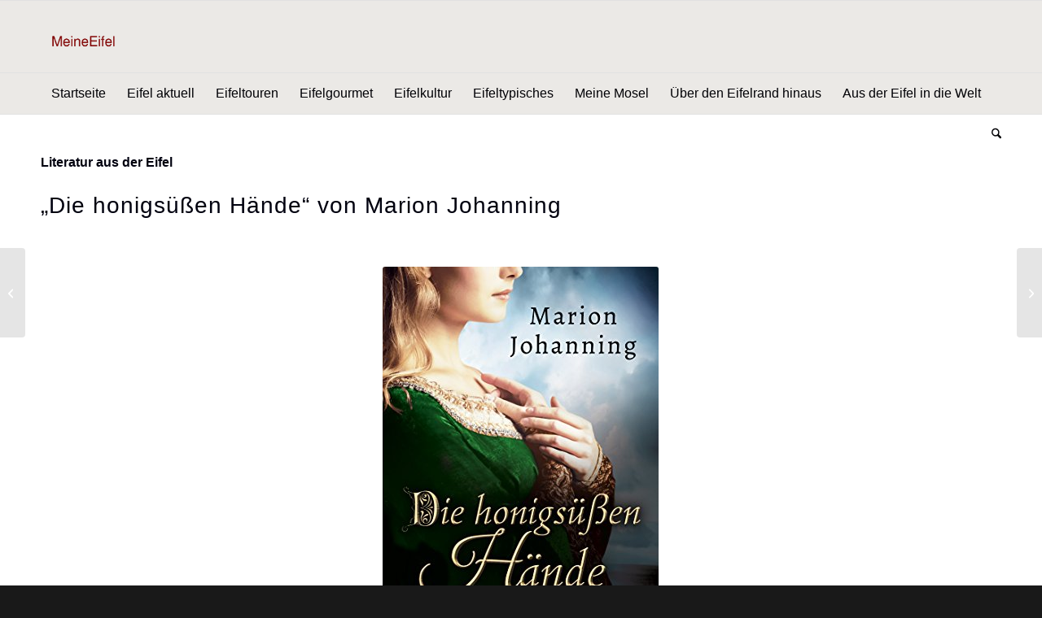

--- FILE ---
content_type: text/html; charset=UTF-8
request_url: https://www.meineeifel.de/die-honigsuessen-haende-von-marion-johanning/
body_size: 16955
content:
<!DOCTYPE html>
<html lang="de" class="html_stretched responsive av-preloader-disabled  html_header_top html_logo_left html_bottom_nav_header html_menu_left html_slim html_header_sticky html_header_shrinking_disabled html_mobile_menu_tablet html_header_searchicon html_content_align_center html_header_unstick_top_disabled html_header_stretch_disabled html_elegant-blog html_av-submenu-hidden html_av-submenu-display-click html_av-overlay-side html_av-overlay-side-classic html_86 html_av-submenu-noclone html_entry_id_13490 av-cookies-no-cookie-consent av-no-preview av-default-lightbox html_text_menu_active av-mobile-menu-switch-default">
<head>
<meta charset="UTF-8" />


<!-- mobile setting -->
<meta name="viewport" content="width=device-width, initial-scale=1">

<!-- Scripts/CSS and wp_head hook -->
<meta name='robots' content='index, follow, max-image-preview:large, max-snippet:-1, max-video-preview:-1' />

	<!-- This site is optimized with the Yoast SEO plugin v26.7 - https://yoast.com/wordpress/plugins/seo/ -->
	<title>&quot;Die honigsüßen Hände&quot; von Marion Johanning - MeineEifel</title>
	<meta name="description" content="&quot;Die honigsüßen Hände&quot; von Marion Johanning - ein spannender Roman, der Beatrix aus dem mittelalterlichen Nettersheim nach Köln führt." />
	<link rel="canonical" href="https://www.meineeifel.de/die-honigsuessen-haende-von-marion-johanning/" />
	<meta property="og:locale" content="de_DE" />
	<meta property="og:type" content="article" />
	<meta property="og:title" content="&quot;Die honigsüßen Hände&quot; von Marion Johanning - MeineEifel" />
	<meta property="og:description" content="&quot;Die honigsüßen Hände&quot; von Marion Johanning - ein spannender Roman, der Beatrix aus dem mittelalterlichen Nettersheim nach Köln führt." />
	<meta property="og:url" content="https://www.meineeifel.de/die-honigsuessen-haende-von-marion-johanning/" />
	<meta property="og:site_name" content="MeineEifel" />
	<meta property="article:published_time" content="2022-01-27T15:55:20+00:00" />
	<meta property="article:modified_time" content="2023-05-23T12:31:28+00:00" />
	<meta property="og:image" content="https://www.meineeifel.de/wp-content/uploads/2022/01/Die_honigsüssen_Hände.jpg" />
	<meta property="og:image:width" content="339" />
	<meta property="og:image:height" content="500" />
	<meta property="og:image:type" content="image/jpeg" />
	<meta name="author" content="Martina Gonser" />
	<meta name="twitter:card" content="summary_large_image" />
	<meta name="twitter:label1" content="Verfasst von" />
	<meta name="twitter:data1" content="Martina Gonser" />
	<meta name="twitter:label2" content="Geschätzte Lesezeit" />
	<meta name="twitter:data2" content="7 Minuten" />
	<script type="application/ld+json" class="yoast-schema-graph">{"@context":"https://schema.org","@graph":[{"@type":"Article","@id":"https://www.meineeifel.de/die-honigsuessen-haende-von-marion-johanning/#article","isPartOf":{"@id":"https://www.meineeifel.de/die-honigsuessen-haende-von-marion-johanning/"},"author":{"name":"Martina Gonser","@id":"https://www.meineeifel.de/#/schema/person/5fac8bd2fd3ee20722218ff5e19ad367"},"headline":"&#8222;Die honigsüßen Hände&#8220; von Marion Johanning","datePublished":"2022-01-27T15:55:20+00:00","dateModified":"2023-05-23T12:31:28+00:00","mainEntityOfPage":{"@id":"https://www.meineeifel.de/die-honigsuessen-haende-von-marion-johanning/"},"wordCount":2301,"commentCount":0,"image":{"@id":"https://www.meineeifel.de/die-honigsuessen-haende-von-marion-johanning/#primaryimage"},"thumbnailUrl":"https://www.meineeifel.de/wp-content/uploads/2022/01/Die_honigsüssen_Hände.jpg","articleSection":["Literatur aus der Eifel"],"inLanguage":"de","potentialAction":[{"@type":"CommentAction","name":"Comment","target":["https://www.meineeifel.de/die-honigsuessen-haende-von-marion-johanning/#respond"]}]},{"@type":"WebPage","@id":"https://www.meineeifel.de/die-honigsuessen-haende-von-marion-johanning/","url":"https://www.meineeifel.de/die-honigsuessen-haende-von-marion-johanning/","name":"\"Die honigsüßen Hände\" von Marion Johanning - MeineEifel","isPartOf":{"@id":"https://www.meineeifel.de/#website"},"primaryImageOfPage":{"@id":"https://www.meineeifel.de/die-honigsuessen-haende-von-marion-johanning/#primaryimage"},"image":{"@id":"https://www.meineeifel.de/die-honigsuessen-haende-von-marion-johanning/#primaryimage"},"thumbnailUrl":"https://www.meineeifel.de/wp-content/uploads/2022/01/Die_honigsüssen_Hände.jpg","datePublished":"2022-01-27T15:55:20+00:00","dateModified":"2023-05-23T12:31:28+00:00","author":{"@id":"https://www.meineeifel.de/#/schema/person/5fac8bd2fd3ee20722218ff5e19ad367"},"description":"\"Die honigsüßen Hände\" von Marion Johanning - ein spannender Roman, der Beatrix aus dem mittelalterlichen Nettersheim nach Köln führt.","breadcrumb":{"@id":"https://www.meineeifel.de/die-honigsuessen-haende-von-marion-johanning/#breadcrumb"},"inLanguage":"de","potentialAction":[{"@type":"ReadAction","target":["https://www.meineeifel.de/die-honigsuessen-haende-von-marion-johanning/"]}]},{"@type":"ImageObject","inLanguage":"de","@id":"https://www.meineeifel.de/die-honigsuessen-haende-von-marion-johanning/#primaryimage","url":"https://www.meineeifel.de/wp-content/uploads/2022/01/Die_honigsüssen_Hände.jpg","contentUrl":"https://www.meineeifel.de/wp-content/uploads/2022/01/Die_honigsüssen_Hände.jpg","width":339,"height":500,"caption":"Cover Die honigsüßen Hände"},{"@type":"BreadcrumbList","@id":"https://www.meineeifel.de/die-honigsuessen-haende-von-marion-johanning/#breadcrumb","itemListElement":[{"@type":"ListItem","position":1,"name":"Startseite","item":"https://www.meineeifel.de/meineeifel-ein-blog-von-martina-gonser/"},{"@type":"ListItem","position":2,"name":"&#8220;Die honigsüßen Hände&#8221; von Marion Johanning"}]},{"@type":"WebSite","@id":"https://www.meineeifel.de/#website","url":"https://www.meineeifel.de/","name":"MeineEifel","description":"Eifelblog von Martina Gonser","potentialAction":[{"@type":"SearchAction","target":{"@type":"EntryPoint","urlTemplate":"https://www.meineeifel.de/?s={search_term_string}"},"query-input":{"@type":"PropertyValueSpecification","valueRequired":true,"valueName":"search_term_string"}}],"inLanguage":"de"},{"@type":"Person","@id":"https://www.meineeifel.de/#/schema/person/5fac8bd2fd3ee20722218ff5e19ad367","name":"Martina Gonser","sameAs":["http://www.meineeifel.de"],"url":"https://www.meineeifel.de/author/gonser/"}]}</script>
	<!-- / Yoast SEO plugin. -->


<link rel="alternate" type="application/rss+xml" title="MeineEifel &raquo; Feed" href="https://www.meineeifel.de/feed/" />
<link rel="alternate" type="application/rss+xml" title="MeineEifel &raquo; Kommentar-Feed" href="https://www.meineeifel.de/comments/feed/" />
<script type="text/javascript" id="wpp-js" src="https://www.meineeifel.de/wp-content/plugins/wordpress-popular-posts/assets/js/wpp.min.js?ver=7.3.6" data-sampling="0" data-sampling-rate="100" data-api-url="https://www.meineeifel.de/wp-json/wordpress-popular-posts" data-post-id="13490" data-token="6e8d78c125" data-lang="0" data-debug="0"></script>
<link rel="alternate" type="application/rss+xml" title="MeineEifel &raquo; &#8222;Die honigsüßen Hände&#8220; von Marion Johanning-Kommentar-Feed" href="https://www.meineeifel.de/die-honigsuessen-haende-von-marion-johanning/feed/" />
<link rel="alternate" title="oEmbed (JSON)" type="application/json+oembed" href="https://www.meineeifel.de/wp-json/oembed/1.0/embed?url=https%3A%2F%2Fwww.meineeifel.de%2Fdie-honigsuessen-haende-von-marion-johanning%2F" />
<link rel="alternate" title="oEmbed (XML)" type="text/xml+oembed" href="https://www.meineeifel.de/wp-json/oembed/1.0/embed?url=https%3A%2F%2Fwww.meineeifel.de%2Fdie-honigsuessen-haende-von-marion-johanning%2F&#038;format=xml" />
<style id='wp-img-auto-sizes-contain-inline-css' type='text/css'>
img:is([sizes=auto i],[sizes^="auto," i]){contain-intrinsic-size:3000px 1500px}
/*# sourceURL=wp-img-auto-sizes-contain-inline-css */
</style>
<style id='wp-block-library-inline-css' type='text/css'>
:root{--wp-block-synced-color:#7a00df;--wp-block-synced-color--rgb:122,0,223;--wp-bound-block-color:var(--wp-block-synced-color);--wp-editor-canvas-background:#ddd;--wp-admin-theme-color:#007cba;--wp-admin-theme-color--rgb:0,124,186;--wp-admin-theme-color-darker-10:#006ba1;--wp-admin-theme-color-darker-10--rgb:0,107,160.5;--wp-admin-theme-color-darker-20:#005a87;--wp-admin-theme-color-darker-20--rgb:0,90,135;--wp-admin-border-width-focus:2px}@media (min-resolution:192dpi){:root{--wp-admin-border-width-focus:1.5px}}.wp-element-button{cursor:pointer}:root .has-very-light-gray-background-color{background-color:#eee}:root .has-very-dark-gray-background-color{background-color:#313131}:root .has-very-light-gray-color{color:#eee}:root .has-very-dark-gray-color{color:#313131}:root .has-vivid-green-cyan-to-vivid-cyan-blue-gradient-background{background:linear-gradient(135deg,#00d084,#0693e3)}:root .has-purple-crush-gradient-background{background:linear-gradient(135deg,#34e2e4,#4721fb 50%,#ab1dfe)}:root .has-hazy-dawn-gradient-background{background:linear-gradient(135deg,#faaca8,#dad0ec)}:root .has-subdued-olive-gradient-background{background:linear-gradient(135deg,#fafae1,#67a671)}:root .has-atomic-cream-gradient-background{background:linear-gradient(135deg,#fdd79a,#004a59)}:root .has-nightshade-gradient-background{background:linear-gradient(135deg,#330968,#31cdcf)}:root .has-midnight-gradient-background{background:linear-gradient(135deg,#020381,#2874fc)}:root{--wp--preset--font-size--normal:16px;--wp--preset--font-size--huge:42px}.has-regular-font-size{font-size:1em}.has-larger-font-size{font-size:2.625em}.has-normal-font-size{font-size:var(--wp--preset--font-size--normal)}.has-huge-font-size{font-size:var(--wp--preset--font-size--huge)}.has-text-align-center{text-align:center}.has-text-align-left{text-align:left}.has-text-align-right{text-align:right}.has-fit-text{white-space:nowrap!important}#end-resizable-editor-section{display:none}.aligncenter{clear:both}.items-justified-left{justify-content:flex-start}.items-justified-center{justify-content:center}.items-justified-right{justify-content:flex-end}.items-justified-space-between{justify-content:space-between}.screen-reader-text{border:0;clip-path:inset(50%);height:1px;margin:-1px;overflow:hidden;padding:0;position:absolute;width:1px;word-wrap:normal!important}.screen-reader-text:focus{background-color:#ddd;clip-path:none;color:#444;display:block;font-size:1em;height:auto;left:5px;line-height:normal;padding:15px 23px 14px;text-decoration:none;top:5px;width:auto;z-index:100000}html :where(.has-border-color){border-style:solid}html :where([style*=border-top-color]){border-top-style:solid}html :where([style*=border-right-color]){border-right-style:solid}html :where([style*=border-bottom-color]){border-bottom-style:solid}html :where([style*=border-left-color]){border-left-style:solid}html :where([style*=border-width]){border-style:solid}html :where([style*=border-top-width]){border-top-style:solid}html :where([style*=border-right-width]){border-right-style:solid}html :where([style*=border-bottom-width]){border-bottom-style:solid}html :where([style*=border-left-width]){border-left-style:solid}html :where(img[class*=wp-image-]){height:auto;max-width:100%}:where(figure){margin:0 0 1em}html :where(.is-position-sticky){--wp-admin--admin-bar--position-offset:var(--wp-admin--admin-bar--height,0px)}@media screen and (max-width:600px){html :where(.is-position-sticky){--wp-admin--admin-bar--position-offset:0px}}

/*# sourceURL=wp-block-library-inline-css */
</style><style id='global-styles-inline-css' type='text/css'>
:root{--wp--preset--aspect-ratio--square: 1;--wp--preset--aspect-ratio--4-3: 4/3;--wp--preset--aspect-ratio--3-4: 3/4;--wp--preset--aspect-ratio--3-2: 3/2;--wp--preset--aspect-ratio--2-3: 2/3;--wp--preset--aspect-ratio--16-9: 16/9;--wp--preset--aspect-ratio--9-16: 9/16;--wp--preset--color--black: #000000;--wp--preset--color--cyan-bluish-gray: #abb8c3;--wp--preset--color--white: #ffffff;--wp--preset--color--pale-pink: #f78da7;--wp--preset--color--vivid-red: #cf2e2e;--wp--preset--color--luminous-vivid-orange: #ff6900;--wp--preset--color--luminous-vivid-amber: #fcb900;--wp--preset--color--light-green-cyan: #7bdcb5;--wp--preset--color--vivid-green-cyan: #00d084;--wp--preset--color--pale-cyan-blue: #8ed1fc;--wp--preset--color--vivid-cyan-blue: #0693e3;--wp--preset--color--vivid-purple: #9b51e0;--wp--preset--color--metallic-red: #b02b2c;--wp--preset--color--maximum-yellow-red: #edae44;--wp--preset--color--yellow-sun: #eeee22;--wp--preset--color--palm-leaf: #83a846;--wp--preset--color--aero: #7bb0e7;--wp--preset--color--old-lavender: #745f7e;--wp--preset--color--steel-teal: #5f8789;--wp--preset--color--raspberry-pink: #d65799;--wp--preset--color--medium-turquoise: #4ecac2;--wp--preset--gradient--vivid-cyan-blue-to-vivid-purple: linear-gradient(135deg,rgb(6,147,227) 0%,rgb(155,81,224) 100%);--wp--preset--gradient--light-green-cyan-to-vivid-green-cyan: linear-gradient(135deg,rgb(122,220,180) 0%,rgb(0,208,130) 100%);--wp--preset--gradient--luminous-vivid-amber-to-luminous-vivid-orange: linear-gradient(135deg,rgb(252,185,0) 0%,rgb(255,105,0) 100%);--wp--preset--gradient--luminous-vivid-orange-to-vivid-red: linear-gradient(135deg,rgb(255,105,0) 0%,rgb(207,46,46) 100%);--wp--preset--gradient--very-light-gray-to-cyan-bluish-gray: linear-gradient(135deg,rgb(238,238,238) 0%,rgb(169,184,195) 100%);--wp--preset--gradient--cool-to-warm-spectrum: linear-gradient(135deg,rgb(74,234,220) 0%,rgb(151,120,209) 20%,rgb(207,42,186) 40%,rgb(238,44,130) 60%,rgb(251,105,98) 80%,rgb(254,248,76) 100%);--wp--preset--gradient--blush-light-purple: linear-gradient(135deg,rgb(255,206,236) 0%,rgb(152,150,240) 100%);--wp--preset--gradient--blush-bordeaux: linear-gradient(135deg,rgb(254,205,165) 0%,rgb(254,45,45) 50%,rgb(107,0,62) 100%);--wp--preset--gradient--luminous-dusk: linear-gradient(135deg,rgb(255,203,112) 0%,rgb(199,81,192) 50%,rgb(65,88,208) 100%);--wp--preset--gradient--pale-ocean: linear-gradient(135deg,rgb(255,245,203) 0%,rgb(182,227,212) 50%,rgb(51,167,181) 100%);--wp--preset--gradient--electric-grass: linear-gradient(135deg,rgb(202,248,128) 0%,rgb(113,206,126) 100%);--wp--preset--gradient--midnight: linear-gradient(135deg,rgb(2,3,129) 0%,rgb(40,116,252) 100%);--wp--preset--font-size--small: 1rem;--wp--preset--font-size--medium: 1.125rem;--wp--preset--font-size--large: 1.75rem;--wp--preset--font-size--x-large: clamp(1.75rem, 3vw, 2.25rem);--wp--preset--spacing--20: 0.44rem;--wp--preset--spacing--30: 0.67rem;--wp--preset--spacing--40: 1rem;--wp--preset--spacing--50: 1.5rem;--wp--preset--spacing--60: 2.25rem;--wp--preset--spacing--70: 3.38rem;--wp--preset--spacing--80: 5.06rem;--wp--preset--shadow--natural: 6px 6px 9px rgba(0, 0, 0, 0.2);--wp--preset--shadow--deep: 12px 12px 50px rgba(0, 0, 0, 0.4);--wp--preset--shadow--sharp: 6px 6px 0px rgba(0, 0, 0, 0.2);--wp--preset--shadow--outlined: 6px 6px 0px -3px rgb(255, 255, 255), 6px 6px rgb(0, 0, 0);--wp--preset--shadow--crisp: 6px 6px 0px rgb(0, 0, 0);}:root { --wp--style--global--content-size: 800px;--wp--style--global--wide-size: 1130px; }:where(body) { margin: 0; }.wp-site-blocks > .alignleft { float: left; margin-right: 2em; }.wp-site-blocks > .alignright { float: right; margin-left: 2em; }.wp-site-blocks > .aligncenter { justify-content: center; margin-left: auto; margin-right: auto; }:where(.is-layout-flex){gap: 0.5em;}:where(.is-layout-grid){gap: 0.5em;}.is-layout-flow > .alignleft{float: left;margin-inline-start: 0;margin-inline-end: 2em;}.is-layout-flow > .alignright{float: right;margin-inline-start: 2em;margin-inline-end: 0;}.is-layout-flow > .aligncenter{margin-left: auto !important;margin-right: auto !important;}.is-layout-constrained > .alignleft{float: left;margin-inline-start: 0;margin-inline-end: 2em;}.is-layout-constrained > .alignright{float: right;margin-inline-start: 2em;margin-inline-end: 0;}.is-layout-constrained > .aligncenter{margin-left: auto !important;margin-right: auto !important;}.is-layout-constrained > :where(:not(.alignleft):not(.alignright):not(.alignfull)){max-width: var(--wp--style--global--content-size);margin-left: auto !important;margin-right: auto !important;}.is-layout-constrained > .alignwide{max-width: var(--wp--style--global--wide-size);}body .is-layout-flex{display: flex;}.is-layout-flex{flex-wrap: wrap;align-items: center;}.is-layout-flex > :is(*, div){margin: 0;}body .is-layout-grid{display: grid;}.is-layout-grid > :is(*, div){margin: 0;}body{padding-top: 0px;padding-right: 0px;padding-bottom: 0px;padding-left: 0px;}a:where(:not(.wp-element-button)){text-decoration: underline;}:root :where(.wp-element-button, .wp-block-button__link){background-color: #32373c;border-width: 0;color: #fff;font-family: inherit;font-size: inherit;font-style: inherit;font-weight: inherit;letter-spacing: inherit;line-height: inherit;padding-top: calc(0.667em + 2px);padding-right: calc(1.333em + 2px);padding-bottom: calc(0.667em + 2px);padding-left: calc(1.333em + 2px);text-decoration: none;text-transform: inherit;}.has-black-color{color: var(--wp--preset--color--black) !important;}.has-cyan-bluish-gray-color{color: var(--wp--preset--color--cyan-bluish-gray) !important;}.has-white-color{color: var(--wp--preset--color--white) !important;}.has-pale-pink-color{color: var(--wp--preset--color--pale-pink) !important;}.has-vivid-red-color{color: var(--wp--preset--color--vivid-red) !important;}.has-luminous-vivid-orange-color{color: var(--wp--preset--color--luminous-vivid-orange) !important;}.has-luminous-vivid-amber-color{color: var(--wp--preset--color--luminous-vivid-amber) !important;}.has-light-green-cyan-color{color: var(--wp--preset--color--light-green-cyan) !important;}.has-vivid-green-cyan-color{color: var(--wp--preset--color--vivid-green-cyan) !important;}.has-pale-cyan-blue-color{color: var(--wp--preset--color--pale-cyan-blue) !important;}.has-vivid-cyan-blue-color{color: var(--wp--preset--color--vivid-cyan-blue) !important;}.has-vivid-purple-color{color: var(--wp--preset--color--vivid-purple) !important;}.has-metallic-red-color{color: var(--wp--preset--color--metallic-red) !important;}.has-maximum-yellow-red-color{color: var(--wp--preset--color--maximum-yellow-red) !important;}.has-yellow-sun-color{color: var(--wp--preset--color--yellow-sun) !important;}.has-palm-leaf-color{color: var(--wp--preset--color--palm-leaf) !important;}.has-aero-color{color: var(--wp--preset--color--aero) !important;}.has-old-lavender-color{color: var(--wp--preset--color--old-lavender) !important;}.has-steel-teal-color{color: var(--wp--preset--color--steel-teal) !important;}.has-raspberry-pink-color{color: var(--wp--preset--color--raspberry-pink) !important;}.has-medium-turquoise-color{color: var(--wp--preset--color--medium-turquoise) !important;}.has-black-background-color{background-color: var(--wp--preset--color--black) !important;}.has-cyan-bluish-gray-background-color{background-color: var(--wp--preset--color--cyan-bluish-gray) !important;}.has-white-background-color{background-color: var(--wp--preset--color--white) !important;}.has-pale-pink-background-color{background-color: var(--wp--preset--color--pale-pink) !important;}.has-vivid-red-background-color{background-color: var(--wp--preset--color--vivid-red) !important;}.has-luminous-vivid-orange-background-color{background-color: var(--wp--preset--color--luminous-vivid-orange) !important;}.has-luminous-vivid-amber-background-color{background-color: var(--wp--preset--color--luminous-vivid-amber) !important;}.has-light-green-cyan-background-color{background-color: var(--wp--preset--color--light-green-cyan) !important;}.has-vivid-green-cyan-background-color{background-color: var(--wp--preset--color--vivid-green-cyan) !important;}.has-pale-cyan-blue-background-color{background-color: var(--wp--preset--color--pale-cyan-blue) !important;}.has-vivid-cyan-blue-background-color{background-color: var(--wp--preset--color--vivid-cyan-blue) !important;}.has-vivid-purple-background-color{background-color: var(--wp--preset--color--vivid-purple) !important;}.has-metallic-red-background-color{background-color: var(--wp--preset--color--metallic-red) !important;}.has-maximum-yellow-red-background-color{background-color: var(--wp--preset--color--maximum-yellow-red) !important;}.has-yellow-sun-background-color{background-color: var(--wp--preset--color--yellow-sun) !important;}.has-palm-leaf-background-color{background-color: var(--wp--preset--color--palm-leaf) !important;}.has-aero-background-color{background-color: var(--wp--preset--color--aero) !important;}.has-old-lavender-background-color{background-color: var(--wp--preset--color--old-lavender) !important;}.has-steel-teal-background-color{background-color: var(--wp--preset--color--steel-teal) !important;}.has-raspberry-pink-background-color{background-color: var(--wp--preset--color--raspberry-pink) !important;}.has-medium-turquoise-background-color{background-color: var(--wp--preset--color--medium-turquoise) !important;}.has-black-border-color{border-color: var(--wp--preset--color--black) !important;}.has-cyan-bluish-gray-border-color{border-color: var(--wp--preset--color--cyan-bluish-gray) !important;}.has-white-border-color{border-color: var(--wp--preset--color--white) !important;}.has-pale-pink-border-color{border-color: var(--wp--preset--color--pale-pink) !important;}.has-vivid-red-border-color{border-color: var(--wp--preset--color--vivid-red) !important;}.has-luminous-vivid-orange-border-color{border-color: var(--wp--preset--color--luminous-vivid-orange) !important;}.has-luminous-vivid-amber-border-color{border-color: var(--wp--preset--color--luminous-vivid-amber) !important;}.has-light-green-cyan-border-color{border-color: var(--wp--preset--color--light-green-cyan) !important;}.has-vivid-green-cyan-border-color{border-color: var(--wp--preset--color--vivid-green-cyan) !important;}.has-pale-cyan-blue-border-color{border-color: var(--wp--preset--color--pale-cyan-blue) !important;}.has-vivid-cyan-blue-border-color{border-color: var(--wp--preset--color--vivid-cyan-blue) !important;}.has-vivid-purple-border-color{border-color: var(--wp--preset--color--vivid-purple) !important;}.has-metallic-red-border-color{border-color: var(--wp--preset--color--metallic-red) !important;}.has-maximum-yellow-red-border-color{border-color: var(--wp--preset--color--maximum-yellow-red) !important;}.has-yellow-sun-border-color{border-color: var(--wp--preset--color--yellow-sun) !important;}.has-palm-leaf-border-color{border-color: var(--wp--preset--color--palm-leaf) !important;}.has-aero-border-color{border-color: var(--wp--preset--color--aero) !important;}.has-old-lavender-border-color{border-color: var(--wp--preset--color--old-lavender) !important;}.has-steel-teal-border-color{border-color: var(--wp--preset--color--steel-teal) !important;}.has-raspberry-pink-border-color{border-color: var(--wp--preset--color--raspberry-pink) !important;}.has-medium-turquoise-border-color{border-color: var(--wp--preset--color--medium-turquoise) !important;}.has-vivid-cyan-blue-to-vivid-purple-gradient-background{background: var(--wp--preset--gradient--vivid-cyan-blue-to-vivid-purple) !important;}.has-light-green-cyan-to-vivid-green-cyan-gradient-background{background: var(--wp--preset--gradient--light-green-cyan-to-vivid-green-cyan) !important;}.has-luminous-vivid-amber-to-luminous-vivid-orange-gradient-background{background: var(--wp--preset--gradient--luminous-vivid-amber-to-luminous-vivid-orange) !important;}.has-luminous-vivid-orange-to-vivid-red-gradient-background{background: var(--wp--preset--gradient--luminous-vivid-orange-to-vivid-red) !important;}.has-very-light-gray-to-cyan-bluish-gray-gradient-background{background: var(--wp--preset--gradient--very-light-gray-to-cyan-bluish-gray) !important;}.has-cool-to-warm-spectrum-gradient-background{background: var(--wp--preset--gradient--cool-to-warm-spectrum) !important;}.has-blush-light-purple-gradient-background{background: var(--wp--preset--gradient--blush-light-purple) !important;}.has-blush-bordeaux-gradient-background{background: var(--wp--preset--gradient--blush-bordeaux) !important;}.has-luminous-dusk-gradient-background{background: var(--wp--preset--gradient--luminous-dusk) !important;}.has-pale-ocean-gradient-background{background: var(--wp--preset--gradient--pale-ocean) !important;}.has-electric-grass-gradient-background{background: var(--wp--preset--gradient--electric-grass) !important;}.has-midnight-gradient-background{background: var(--wp--preset--gradient--midnight) !important;}.has-small-font-size{font-size: var(--wp--preset--font-size--small) !important;}.has-medium-font-size{font-size: var(--wp--preset--font-size--medium) !important;}.has-large-font-size{font-size: var(--wp--preset--font-size--large) !important;}.has-x-large-font-size{font-size: var(--wp--preset--font-size--x-large) !important;}
/*# sourceURL=global-styles-inline-css */
</style>

<link rel='stylesheet' id='crp-style-thumbs-grid-css' href='https://www.meineeifel.de/wp-content/plugins/contextual-related-posts/css/thumbs-grid.min.css?ver=4.1.0' type='text/css' media='all' />
<style id='crp-style-thumbs-grid-inline-css' type='text/css'>

			.crp_related.crp-thumbs-grid ul li a.crp_link {
				grid-template-rows: 100px auto;
			}
			.crp_related.crp-thumbs-grid ul {
				grid-template-columns: repeat(auto-fill, minmax(150px, 1fr));
			}
			
/*# sourceURL=crp-style-thumbs-grid-inline-css */
</style>
<link rel='stylesheet' id='wordpress-popular-posts-css-css' href='https://www.meineeifel.de/wp-content/plugins/wordpress-popular-posts/assets/css/wpp.css?ver=7.3.6' type='text/css' media='all' />
<link rel='stylesheet' id='avia-merged-styles-css' href='https://www.meineeifel.de/wp-content/uploads/dynamic_avia/avia-merged-styles-6307177cde037942155dd1e973f2279e---69637c6105aea.css' type='text/css' media='all' />
<link rel='stylesheet' id='avia-single-post-13490-css' href='https://www.meineeifel.de/wp-content/uploads/dynamic_avia/avia_posts_css/post-13490.css?ver=ver-1768284468' type='text/css' media='all' />
<script type="text/javascript" src="https://www.meineeifel.de/wp-content/uploads/dynamic_avia/avia-head-scripts-4eef96767e7ec578c4dcc5eae96076c2---69637c6124e6f.js" id="avia-head-scripts-js"></script>
<link rel="https://api.w.org/" href="https://www.meineeifel.de/wp-json/" /><link rel="alternate" title="JSON" type="application/json" href="https://www.meineeifel.de/wp-json/wp/v2/posts/13490" /><link rel="EditURI" type="application/rsd+xml" title="RSD" href="https://www.meineeifel.de/xmlrpc.php?rsd" />
<meta name="generator" content="WordPress 6.9" />
<link rel='shortlink' href='https://www.meineeifel.de/?p=13490' />
            <style id="wpp-loading-animation-styles">@-webkit-keyframes bgslide{from{background-position-x:0}to{background-position-x:-200%}}@keyframes bgslide{from{background-position-x:0}to{background-position-x:-200%}}.wpp-widget-block-placeholder,.wpp-shortcode-placeholder{margin:0 auto;width:60px;height:3px;background:#dd3737;background:linear-gradient(90deg,#dd3737 0%,#571313 10%,#dd3737 100%);background-size:200% auto;border-radius:3px;-webkit-animation:bgslide 1s infinite linear;animation:bgslide 1s infinite linear}</style>
            <!-- Analytics by WP Statistics - https://wp-statistics.com -->

<link rel="icon" href="https://www.meineeifel.de/wp-content/uploads/2017/08/Bergheidenweg-Heide-und-Panorama-1-300x225.jpg" type="image/x-icon">
<!--[if lt IE 9]><script src="https://www.meineeifel.de/wp-content/themes/enfold/js/html5shiv.js"></script><![endif]--><link rel="profile" href="https://gmpg.org/xfn/11" />
<link rel="alternate" type="application/rss+xml" title="MeineEifel RSS2 Feed" href="https://www.meineeifel.de/feed/" />
<link rel="pingback" href="https://www.meineeifel.de/xmlrpc.php" />

<!-- To speed up the rendering and to display the site as fast as possible to the user we include some styles and scripts for above the fold content inline -->
<script type="text/javascript">'use strict';var avia_is_mobile=!1;if(/Android|webOS|iPhone|iPad|iPod|BlackBerry|IEMobile|Opera Mini/i.test(navigator.userAgent)&&'ontouchstart' in document.documentElement){avia_is_mobile=!0;document.documentElement.className+=' avia_mobile '}
else{document.documentElement.className+=' avia_desktop '};document.documentElement.className+=' js_active ';(function(){var e=['-webkit-','-moz-','-ms-',''],n='',o=!1,a=!1;for(var t in e){if(e[t]+'transform' in document.documentElement.style){o=!0;n=e[t]+'transform'};if(e[t]+'perspective' in document.documentElement.style){a=!0}};if(o){document.documentElement.className+=' avia_transform '};if(a){document.documentElement.className+=' avia_transform3d '};if(typeof document.getElementsByClassName=='function'&&typeof document.documentElement.getBoundingClientRect=='function'&&avia_is_mobile==!1){if(n&&window.innerHeight>0){setTimeout(function(){var e=0,o={},a=0,t=document.getElementsByClassName('av-parallax'),i=window.pageYOffset||document.documentElement.scrollTop;for(e=0;e<t.length;e++){t[e].style.top='0px';o=t[e].getBoundingClientRect();a=Math.ceil((window.innerHeight+i-o.top)*0.3);t[e].style[n]='translate(0px, '+a+'px)';t[e].style.top='auto';t[e].className+=' enabled-parallax '}},50)}}})();</script><style type="text/css">
		@font-face {font-family: 'entypo-fontello-enfold'; font-weight: normal; font-style: normal; font-display: auto;
		src: url('https://www.meineeifel.de/wp-content/themes/enfold/config-templatebuilder/avia-template-builder/assets/fonts/entypo-fontello-enfold/entypo-fontello-enfold.woff2') format('woff2'),
		url('https://www.meineeifel.de/wp-content/themes/enfold/config-templatebuilder/avia-template-builder/assets/fonts/entypo-fontello-enfold/entypo-fontello-enfold.woff') format('woff'),
		url('https://www.meineeifel.de/wp-content/themes/enfold/config-templatebuilder/avia-template-builder/assets/fonts/entypo-fontello-enfold/entypo-fontello-enfold.ttf') format('truetype'),
		url('https://www.meineeifel.de/wp-content/themes/enfold/config-templatebuilder/avia-template-builder/assets/fonts/entypo-fontello-enfold/entypo-fontello-enfold.svg#entypo-fontello-enfold') format('svg'),
		url('https://www.meineeifel.de/wp-content/themes/enfold/config-templatebuilder/avia-template-builder/assets/fonts/entypo-fontello-enfold/entypo-fontello-enfold.eot'),
		url('https://www.meineeifel.de/wp-content/themes/enfold/config-templatebuilder/avia-template-builder/assets/fonts/entypo-fontello-enfold/entypo-fontello-enfold.eot?#iefix') format('embedded-opentype');
		}

		#top .avia-font-entypo-fontello-enfold, body .avia-font-entypo-fontello-enfold, html body [data-av_iconfont='entypo-fontello-enfold']:before{ font-family: 'entypo-fontello-enfold'; }
		
		@font-face {font-family: 'entypo-fontello'; font-weight: normal; font-style: normal; font-display: auto;
		src: url('https://www.meineeifel.de/wp-content/themes/enfold/config-templatebuilder/avia-template-builder/assets/fonts/entypo-fontello/entypo-fontello.woff2') format('woff2'),
		url('https://www.meineeifel.de/wp-content/themes/enfold/config-templatebuilder/avia-template-builder/assets/fonts/entypo-fontello/entypo-fontello.woff') format('woff'),
		url('https://www.meineeifel.de/wp-content/themes/enfold/config-templatebuilder/avia-template-builder/assets/fonts/entypo-fontello/entypo-fontello.ttf') format('truetype'),
		url('https://www.meineeifel.de/wp-content/themes/enfold/config-templatebuilder/avia-template-builder/assets/fonts/entypo-fontello/entypo-fontello.svg#entypo-fontello') format('svg'),
		url('https://www.meineeifel.de/wp-content/themes/enfold/config-templatebuilder/avia-template-builder/assets/fonts/entypo-fontello/entypo-fontello.eot'),
		url('https://www.meineeifel.de/wp-content/themes/enfold/config-templatebuilder/avia-template-builder/assets/fonts/entypo-fontello/entypo-fontello.eot?#iefix') format('embedded-opentype');
		}

		#top .avia-font-entypo-fontello, body .avia-font-entypo-fontello, html body [data-av_iconfont='entypo-fontello']:before{ font-family: 'entypo-fontello'; }
		</style>

<!--
Debugging Info for Theme support: 

Theme: Enfold
Version: 7.1.3
Installed: enfold
AviaFramework Version: 5.6
AviaBuilder Version: 6.0
aviaElementManager Version: 1.0.1
ML:2G-PU:108-PLA:11
WP:6.9
Compress: CSS:all theme files - JS:all theme files
Updates: enabled - token has changed and not verified
PLAu:11
-->
</head>

<body id="top" class="wp-singular post-template-default single single-post postid-13490 single-format-standard wp-theme-enfold stretched rtl_columns av-curtain-numeric helvetica-websave helvetica  post-type-post category-literatur-aus-der-eifel avia-responsive-images-support" itemscope="itemscope" itemtype="https://schema.org/WebPage" >

	
	<div id='wrap_all'>

	
<header id='header' class='all_colors header_color light_bg_color  av_header_top av_logo_left av_bottom_nav_header av_menu_left av_slim av_header_sticky av_header_shrinking_disabled av_header_stretch_disabled av_mobile_menu_tablet av_header_searchicon av_header_unstick_top_disabled av_header_border_disabled' aria-label="Header" data-av_shrink_factor='50' role="banner" itemscope="itemscope" itemtype="https://schema.org/WPHeader" >

		<div  id='header_main' class='container_wrap container_wrap_logo'>

        <div class='container av-logo-container'><div class='inner-container'><span class='logo avia-standard-logo'><a href='https://www.meineeifel.de/' class='' aria-label='Logo' title='Logo'><img src="https://www.meineeifel.de/wp-content/uploads/2018/05/Logo-4-e1525757719344.png" srcset="https://www.meineeifel.de/wp-content/uploads/2018/05/Logo-4-e1525757719344.png 498w, https://www.meineeifel.de/wp-content/uploads/2018/05/Logo-4-e1525757719344-300x157.png 300w, https://www.meineeifel.de/wp-content/uploads/2018/05/Logo-4-e1525757719344-450x236.png 450w" sizes="(max-width: 498px) 100vw, 498px" height="100" width="300" alt='MeineEifel' title='Logo' /></a></span></div></div><div id='header_main_alternate' class='container_wrap'><div class='container'><nav class='main_menu' data-selectname='Wähle eine Seite'  role="navigation" itemscope="itemscope" itemtype="https://schema.org/SiteNavigationElement" ><div class="avia-menu av-main-nav-wrap"><ul role="menu" class="menu av-main-nav" id="avia-menu"><li role="menuitem" id="menu-item-11804" class="menu-item menu-item-type-custom menu-item-object-custom menu-item-home menu-item-top-level menu-item-top-level-1"><a href="https://www.meineeifel.de/" itemprop="url" tabindex="0"><span class="avia-bullet"></span><span class="avia-menu-text">Startseite</span><span class="avia-menu-fx"><span class="avia-arrow-wrap"><span class="avia-arrow"></span></span></span></a></li>
<li role="menuitem" id="menu-item-15989" class="menu-item menu-item-type-post_type menu-item-object-page menu-item-mega-parent  menu-item-top-level menu-item-top-level-2"><a href="https://www.meineeifel.de/eifel-aktuell-2/" itemprop="url" tabindex="0"><span class="avia-bullet"></span><span class="avia-menu-text">Eifel aktuell</span><span class="avia-menu-fx"><span class="avia-arrow-wrap"><span class="avia-arrow"></span></span></span></a></li>
<li role="menuitem" id="menu-item-15926" class="menu-item menu-item-type-post_type menu-item-object-page menu-item-has-children menu-item-mega-parent  menu-item-top-level menu-item-top-level-3"><a href="https://www.meineeifel.de/eifeltouren/" itemprop="url" tabindex="0"><span class="avia-bullet"></span><span class="avia-menu-text">Eifeltouren</span><span class="avia-menu-fx"><span class="avia-arrow-wrap"><span class="avia-arrow"></span></span></span></a>
<div class='avia_mega_div avia_mega1 three units'>

<ul class="sub-menu">
	<li role="menuitem" id="menu-item-12147" class="menu-item menu-item-type-post_type menu-item-object-page menu-item-has-children avia_mega_menu_columns_1 three units avia_mega_menu_columns_last avia_mega_menu_columns_first"><span class='mega_menu_title heading-color av-special-font'><a href='https://www.meineeifel.de/wanderungen/'>Wanderungen</a></span>
	<ul class="sub-menu">
		<li role="menuitem" id="menu-item-12193" class="menu-item menu-item-type-post_type menu-item-object-page"><a href="https://www.meineeifel.de/besondere-orte/" itemprop="url" tabindex="0"><span class="avia-bullet"></span><span class="avia-menu-text">Besondere Orte</span></a></li>
		<li role="menuitem" id="menu-item-16025" class="menu-item menu-item-type-taxonomy menu-item-object-category"><a href="https://www.meineeifel.de/category/radfahren-in-der-eifel/" itemprop="url" tabindex="0"><span class="avia-bullet"></span><span class="avia-menu-text">Radfahren in der Eifel</span></a></li>
		<li role="menuitem" id="menu-item-11833" class="menu-item menu-item-type-post_type menu-item-object-page"><a href="https://www.meineeifel.de/ausflugstipps-2/" itemprop="url" tabindex="0"><span class="avia-bullet"></span><span class="avia-menu-text">Ausflugstipps</span></a></li>
		<li role="menuitem" id="menu-item-11817" class="menu-item menu-item-type-post_type menu-item-object-page"><a href="https://www.meineeifel.de/neu-eifel-mit-hund/" itemprop="url" tabindex="0"><span class="avia-bullet"></span><span class="avia-menu-text">Eifel mit Hund</span></a></li>
	</ul>
</li>
</ul>

</div>
</li>
<li role="menuitem" id="menu-item-15985" class="menu-item menu-item-type-post_type menu-item-object-page menu-item-has-children menu-item-mega-parent  menu-item-top-level menu-item-top-level-4"><a href="https://www.meineeifel.de/eifelgourmet-2/" itemprop="url" tabindex="0"><span class="avia-bullet"></span><span class="avia-menu-text">Eifelgourmet</span><span class="avia-menu-fx"><span class="avia-arrow-wrap"><span class="avia-arrow"></span></span></span></a>
<div class='avia_mega_div avia_mega3 nine units'>

<ul class="sub-menu">
	<li role="menuitem" id="menu-item-15955" class="menu-item menu-item-type-post_type menu-item-object-page avia_mega_menu_columns_3 three units  avia_mega_menu_columns_first"><span class='mega_menu_title heading-color av-special-font'><a href='https://www.meineeifel.de/rezepte-2/'>Rezepte</a></span></li>
	<li role="menuitem" id="menu-item-15959" class="menu-item menu-item-type-post_type menu-item-object-page avia_mega_menu_columns_3 three units "><span class='mega_menu_title heading-color av-special-font'><a href='https://www.meineeifel.de/restaurants-3/'>Restaurants</a></span></li>
	<li role="menuitem" id="menu-item-12199" class="menu-item menu-item-type-post_type menu-item-object-page avia_mega_menu_columns_3 three units avia_mega_menu_columns_last"><span class='mega_menu_title heading-color av-special-font'><a href='https://www.meineeifel.de/einkaufen-in-der-eifel/'>Einkaufen in der Eifel</a></span></li>
</ul>

</div>
</li>
<li role="menuitem" id="menu-item-15981" class="menu-item menu-item-type-post_type menu-item-object-page menu-item-has-children menu-item-mega-parent  menu-item-top-level menu-item-top-level-5"><a href="https://www.meineeifel.de/eifelkultur-2/" itemprop="url" tabindex="0"><span class="avia-bullet"></span><span class="avia-menu-text">Eifelkultur</span><span class="avia-menu-fx"><span class="avia-arrow-wrap"><span class="avia-arrow"></span></span></span></a>
<div class='avia_mega_div avia_mega5 twelve units'>

<ul class="sub-menu">
	<li role="menuitem" id="menu-item-12227" class="menu-item menu-item-type-post_type menu-item-object-page avia_mega_menu_columns_5 three units  avia_mega_menu_columns_first"><span class='mega_menu_title heading-color av-special-font'><a href='https://www.meineeifel.de/literatur-aus-der-eifel/'>Literatur aus der Eifel</a></span></li>
	<li role="menuitem" id="menu-item-12231" class="menu-item menu-item-type-post_type menu-item-object-page avia_mega_menu_columns_5 three units "><span class='mega_menu_title heading-color av-special-font'><a href='https://www.meineeifel.de/veranstaltungen/'>Veranstaltungen</a></span></li>
	<li role="menuitem" id="menu-item-14398" class="menu-item menu-item-type-post_type menu-item-object-page avia_mega_menu_columns_5 three units "><span class='mega_menu_title heading-color av-special-font'><a href='https://www.meineeifel.de/kategorieseite-musik-aus-der-eifel/'>Musik aus der Eifel</a></span></li>
	<li role="menuitem" id="menu-item-14399" class="menu-item menu-item-type-post_type menu-item-object-page avia_mega_menu_columns_5 three units "><span class='mega_menu_title heading-color av-special-font'><a href='https://www.meineeifel.de/kategorieseite-kuenstlerportrait/'>Künstlerportraits</a></span></li>
	<li role="menuitem" id="menu-item-14397" class="menu-item menu-item-type-post_type menu-item-object-page avia_mega_menu_columns_5 three units avia_mega_menu_columns_last"><span class='mega_menu_title heading-color av-special-font'><a href='https://www.meineeifel.de/kategorieseite-locations/'>Locations</a></span></li>
</ul>

</div>
</li>
<li role="menuitem" id="menu-item-12351" class="menu-item menu-item-type-post_type menu-item-object-page menu-item-has-children menu-item-mega-parent  menu-item-top-level menu-item-top-level-6"><a href="https://www.meineeifel.de/eifeltypisches/" itemprop="url" tabindex="0"><span class="avia-bullet"></span><span class="avia-menu-text">Eifeltypisches</span><span class="avia-menu-fx"><span class="avia-arrow-wrap"><span class="avia-arrow"></span></span></span></a>
<div class='avia_mega_div avia_mega4 twelve units'>

<ul class="sub-menu">
	<li role="menuitem" id="menu-item-13040" class="menu-item menu-item-type-post_type menu-item-object-page avia_mega_menu_columns_4 three units  avia_mega_menu_columns_first"><span class='mega_menu_title heading-color av-special-font'><a href='https://www.meineeifel.de/eifeler-platt/'>Eifeler Platt</a></span></li>
	<li role="menuitem" id="menu-item-13038" class="menu-item menu-item-type-post_type menu-item-object-page avia_mega_menu_columns_4 three units "><span class='mega_menu_title heading-color av-special-font'><a href='https://www.meineeifel.de/alte-eifeler-gerichte/'>Alte Eifeler Gerichte</a></span></li>
	<li role="menuitem" id="menu-item-13039" class="menu-item menu-item-type-post_type menu-item-object-page avia_mega_menu_columns_4 three units "><span class='mega_menu_title heading-color av-special-font'><a href='https://www.meineeifel.de/eifel-landschaften/'>Eifel-Landschaften</a></span></li>
	<li role="menuitem" id="menu-item-13037" class="menu-item menu-item-type-post_type menu-item-object-page avia_mega_menu_columns_4 three units avia_mega_menu_columns_last"><span class='mega_menu_title heading-color av-special-font'><a href='https://www.meineeifel.de/eifeler/'>Eifeler</a></span></li>
</ul>

</div>
</li>
<li role="menuitem" id="menu-item-11802" class="menu-item menu-item-type-taxonomy menu-item-object-category menu-item-has-children menu-item-mega-parent  menu-item-top-level menu-item-top-level-7"><a href="https://www.meineeifel.de/category/meine-mosel/" itemprop="url" tabindex="0"><span class="avia-bullet"></span><span class="avia-menu-text">Meine Mosel</span><span class="avia-menu-fx"><span class="avia-arrow-wrap"><span class="avia-arrow"></span></span></span></a>
<div class='avia_mega_div avia_mega5 twelve units'>

<ul class="sub-menu">
	<li role="menuitem" id="menu-item-11843" class="menu-item menu-item-type-post_type menu-item-object-page avia_mega_menu_columns_5 three units  avia_mega_menu_columns_first"><span class='mega_menu_title heading-color av-special-font'><a href='https://www.meineeifel.de/meine-mosel-moseltypisches/'>Moseltypisches</a></span></li>
	<li role="menuitem" id="menu-item-16826" class="menu-item menu-item-type-taxonomy menu-item-object-category avia_mega_menu_columns_5 three units "><span class='mega_menu_title heading-color av-special-font'><a href='https://www.meineeifel.de/category/ausflugstipp/'>Ausflugstipp</a></span></li>
	<li role="menuitem" id="menu-item-11816" class="menu-item menu-item-type-post_type menu-item-object-page avia_mega_menu_columns_5 three units "><span class='mega_menu_title heading-color av-special-font'><a href='https://www.meineeifel.de/meine-mosel-literatur/'>Literatur</a></span></li>
	<li role="menuitem" id="menu-item-11873" class="menu-item menu-item-type-post_type menu-item-object-page avia_mega_menu_columns_5 three units "><span class='mega_menu_title heading-color av-special-font'><a href='https://www.meineeifel.de/meine-mosel-wandern/'>Wandern</a></span></li>
	<li role="menuitem" id="menu-item-12212" class="menu-item menu-item-type-post_type menu-item-object-page avia_mega_menu_columns_5 three units avia_mega_menu_columns_last"><span class='mega_menu_title heading-color av-special-font'><a href='https://www.meineeifel.de/meine-mosel-rezepte/'>Rezepte</a></span></li>
</ul>

</div>
</li>
<li role="menuitem" id="menu-item-15940" class="menu-item menu-item-type-post_type menu-item-object-page menu-item-has-children menu-item-mega-parent  menu-item-top-level menu-item-top-level-8"><a href="https://www.meineeifel.de/ueber-den-eifelrand-hinaus/" itemprop="url" tabindex="0"><span class="avia-bullet"></span><span class="avia-menu-text">Über den Eifelrand hinaus</span><span class="avia-menu-fx"><span class="avia-arrow-wrap"><span class="avia-arrow"></span></span></span></a>
<div class='avia_mega_div avia_mega5 twelve units'>

<ul class="sub-menu">
	<li role="menuitem" id="menu-item-11896" class="menu-item menu-item-type-post_type menu-item-object-page avia_mega_menu_columns_5 three units  avia_mega_menu_columns_first"><span class='mega_menu_title heading-color av-special-font'><a href='https://www.meineeifel.de/mittelrhein/'>Mittelrhein</a></span></li>
	<li role="menuitem" id="menu-item-11881" class="menu-item menu-item-type-post_type menu-item-object-page avia_mega_menu_columns_5 three units "><span class='mega_menu_title heading-color av-special-font'><a href='https://www.meineeifel.de/koblenz/'>Koblenz</a></span></li>
	<li role="menuitem" id="menu-item-11842" class="menu-item menu-item-type-post_type menu-item-object-page avia_mega_menu_columns_5 three units "><span class='mega_menu_title heading-color av-special-font'><a href='https://www.meineeifel.de/ueber-den-eifelrand-hinaus-hunsrueck/'>Hunsrück</a></span></li>
	<li role="menuitem" id="menu-item-11886" class="menu-item menu-item-type-post_type menu-item-object-page avia_mega_menu_columns_5 three units "><span class='mega_menu_title heading-color av-special-font'><a href='https://www.meineeifel.de/westerwald/'>Westerwald</a></span></li>
	<li role="menuitem" id="menu-item-12822" class="menu-item menu-item-type-post_type menu-item-object-page avia_mega_menu_columns_5 three units avia_mega_menu_columns_last"><span class='mega_menu_title heading-color av-special-font'><a href='https://www.meineeifel.de/lahn/'>Lahn</a></span></li>
</ul>

</div>
</li>
<li role="menuitem" id="menu-item-12344" class="menu-item menu-item-type-post_type menu-item-object-page menu-item-mega-parent  menu-item-top-level menu-item-top-level-9"><a href="https://www.meineeifel.de/aus-der-eifel-in-die-welt/" itemprop="url" tabindex="0"><span class="avia-bullet"></span><span class="avia-menu-text">Aus der Eifel in die Welt</span><span class="avia-menu-fx"><span class="avia-arrow-wrap"><span class="avia-arrow"></span></span></span></a></li>
<li id="menu-item-search" class="noMobile menu-item menu-item-search-dropdown menu-item-avia-special" role="menuitem"><a class="avia-svg-icon avia-font-svg_entypo-fontello" aria-label="Suche" href="?s=" rel="nofollow" title="Click to open the search input field" data-avia-search-tooltip="
&lt;search&gt;
	&lt;form role=&quot;search&quot; action=&quot;https://www.meineeifel.de/&quot; id=&quot;searchform&quot; method=&quot;get&quot; class=&quot;&quot;&gt;
		&lt;div&gt;
&lt;span class=&#039;av_searchform_search avia-svg-icon avia-font-svg_entypo-fontello&#039; data-av_svg_icon=&#039;search&#039; data-av_iconset=&#039;svg_entypo-fontello&#039;&gt;&lt;svg version=&quot;1.1&quot; xmlns=&quot;http://www.w3.org/2000/svg&quot; width=&quot;25&quot; height=&quot;32&quot; viewBox=&quot;0 0 25 32&quot; preserveAspectRatio=&quot;xMidYMid meet&quot; aria-labelledby=&#039;av-svg-title-1&#039; aria-describedby=&#039;av-svg-desc-1&#039; role=&quot;graphics-symbol&quot; aria-hidden=&quot;true&quot;&gt;
&lt;title id=&#039;av-svg-title-1&#039;&gt;Search&lt;/title&gt;
&lt;desc id=&#039;av-svg-desc-1&#039;&gt;Search&lt;/desc&gt;
&lt;path d=&quot;M24.704 24.704q0.96 1.088 0.192 1.984l-1.472 1.472q-1.152 1.024-2.176 0l-6.080-6.080q-2.368 1.344-4.992 1.344-4.096 0-7.136-3.040t-3.040-7.136 2.88-7.008 6.976-2.912 7.168 3.040 3.072 7.136q0 2.816-1.472 5.184zM3.008 13.248q0 2.816 2.176 4.992t4.992 2.176 4.832-2.016 2.016-4.896q0-2.816-2.176-4.96t-4.992-2.144-4.832 2.016-2.016 4.832z&quot;&gt;&lt;/path&gt;
&lt;/svg&gt;&lt;/span&gt;			&lt;input type=&quot;submit&quot; value=&quot;&quot; id=&quot;searchsubmit&quot; class=&quot;button&quot; title=&quot;Enter at least 3 characters to show search results in a dropdown or click to route to search result page to show all results&quot; /&gt;
			&lt;input type=&quot;search&quot; id=&quot;s&quot; name=&quot;s&quot; value=&quot;&quot; aria-label=&#039;Suche&#039; placeholder=&#039;Suche&#039; required /&gt;
		&lt;/div&gt;
	&lt;/form&gt;
&lt;/search&gt;
" data-av_svg_icon='search' data-av_iconset='svg_entypo-fontello'><svg version="1.1" xmlns="http://www.w3.org/2000/svg" width="25" height="32" viewBox="0 0 25 32" preserveAspectRatio="xMidYMid meet" aria-labelledby='av-svg-title-2' aria-describedby='av-svg-desc-2' role="graphics-symbol" aria-hidden="true">
<title id='av-svg-title-2'>Click to open the search input field</title>
<desc id='av-svg-desc-2'>Click to open the search input field</desc>
<path d="M24.704 24.704q0.96 1.088 0.192 1.984l-1.472 1.472q-1.152 1.024-2.176 0l-6.080-6.080q-2.368 1.344-4.992 1.344-4.096 0-7.136-3.040t-3.040-7.136 2.88-7.008 6.976-2.912 7.168 3.040 3.072 7.136q0 2.816-1.472 5.184zM3.008 13.248q0 2.816 2.176 4.992t4.992 2.176 4.832-2.016 2.016-4.896q0-2.816-2.176-4.96t-4.992-2.144-4.832 2.016-2.016 4.832z"></path>
</svg><span class="avia_hidden_link_text">Suche</span></a></li><li class="av-burger-menu-main menu-item-avia-special " role="menuitem">
	        			<a href="#" aria-label="Menü" aria-hidden="false">
							<span class="av-hamburger av-hamburger--spin av-js-hamburger">
								<span class="av-hamburger-box">
						          <span class="av-hamburger-inner"></span>
						          <strong>Menü</strong>
								</span>
							</span>
							<span class="avia_hidden_link_text">Menü</span>
						</a>
	        		   </li></ul></div></nav></div> </div> 
		<!-- end container_wrap-->
		</div>
<div id="avia_alternate_menu_container" style="display: none;"><nav class='main_menu' data-selectname='Wähle eine Seite'  role="navigation" itemscope="itemscope" itemtype="https://schema.org/SiteNavigationElement" ><div class="avia_alternate_menu av-main-nav-wrap"><ul id="avia_alternate_menu" class="menu av-main-nav"><li role="menuitem" id="menu-item-11804" class="menu-item menu-item-type-custom menu-item-object-custom menu-item-home menu-item-top-level menu-item-top-level-1"><a href="https://www.meineeifel.de/" itemprop="url" tabindex="0"><span class="avia-bullet"></span><span class="avia-menu-text">Startseite</span><span class="avia-menu-fx"><span class="avia-arrow-wrap"><span class="avia-arrow"></span></span></span></a></li>
<li role="menuitem" id="menu-item-15989" class="menu-item menu-item-type-post_type menu-item-object-page menu-item-mega-parent  menu-item-top-level menu-item-top-level-2"><a href="https://www.meineeifel.de/eifel-aktuell-2/" itemprop="url" tabindex="0"><span class="avia-bullet"></span><span class="avia-menu-text">Eifel aktuell</span><span class="avia-menu-fx"><span class="avia-arrow-wrap"><span class="avia-arrow"></span></span></span></a></li>
<li role="menuitem" id="menu-item-15926" class="menu-item menu-item-type-post_type menu-item-object-page menu-item-has-children menu-item-mega-parent  menu-item-top-level menu-item-top-level-3"><a href="https://www.meineeifel.de/eifeltouren/" itemprop="url" tabindex="0"><span class="avia-bullet"></span><span class="avia-menu-text">Eifeltouren</span><span class="avia-menu-fx"><span class="avia-arrow-wrap"><span class="avia-arrow"></span></span></span></a>
<div class='avia_mega_div avia_mega1 three units'>

<ul class="sub-menu">
	<li role="menuitem" id="menu-item-12147" class="menu-item menu-item-type-post_type menu-item-object-page menu-item-has-children avia_mega_menu_columns_1 three units avia_mega_menu_columns_last avia_mega_menu_columns_first"><span class='mega_menu_title heading-color av-special-font'><a href='https://www.meineeifel.de/wanderungen/'>Wanderungen</a></span>
	<ul class="sub-menu">
		<li role="menuitem" id="menu-item-12193" class="menu-item menu-item-type-post_type menu-item-object-page"><a href="https://www.meineeifel.de/besondere-orte/" itemprop="url" tabindex="0"><span class="avia-bullet"></span><span class="avia-menu-text">Besondere Orte</span></a></li>
		<li role="menuitem" id="menu-item-16025" class="menu-item menu-item-type-taxonomy menu-item-object-category"><a href="https://www.meineeifel.de/category/radfahren-in-der-eifel/" itemprop="url" tabindex="0"><span class="avia-bullet"></span><span class="avia-menu-text">Radfahren in der Eifel</span></a></li>
		<li role="menuitem" id="menu-item-11833" class="menu-item menu-item-type-post_type menu-item-object-page"><a href="https://www.meineeifel.de/ausflugstipps-2/" itemprop="url" tabindex="0"><span class="avia-bullet"></span><span class="avia-menu-text">Ausflugstipps</span></a></li>
		<li role="menuitem" id="menu-item-11817" class="menu-item menu-item-type-post_type menu-item-object-page"><a href="https://www.meineeifel.de/neu-eifel-mit-hund/" itemprop="url" tabindex="0"><span class="avia-bullet"></span><span class="avia-menu-text">Eifel mit Hund</span></a></li>
	</ul>
</li>
</ul>

</div>
</li>
<li role="menuitem" id="menu-item-15985" class="menu-item menu-item-type-post_type menu-item-object-page menu-item-has-children menu-item-mega-parent  menu-item-top-level menu-item-top-level-4"><a href="https://www.meineeifel.de/eifelgourmet-2/" itemprop="url" tabindex="0"><span class="avia-bullet"></span><span class="avia-menu-text">Eifelgourmet</span><span class="avia-menu-fx"><span class="avia-arrow-wrap"><span class="avia-arrow"></span></span></span></a>
<div class='avia_mega_div avia_mega3 nine units'>

<ul class="sub-menu">
	<li role="menuitem" id="menu-item-15955" class="menu-item menu-item-type-post_type menu-item-object-page avia_mega_menu_columns_3 three units  avia_mega_menu_columns_first"><span class='mega_menu_title heading-color av-special-font'><a href='https://www.meineeifel.de/rezepte-2/'>Rezepte</a></span></li>
	<li role="menuitem" id="menu-item-15959" class="menu-item menu-item-type-post_type menu-item-object-page avia_mega_menu_columns_3 three units "><span class='mega_menu_title heading-color av-special-font'><a href='https://www.meineeifel.de/restaurants-3/'>Restaurants</a></span></li>
	<li role="menuitem" id="menu-item-12199" class="menu-item menu-item-type-post_type menu-item-object-page avia_mega_menu_columns_3 three units avia_mega_menu_columns_last"><span class='mega_menu_title heading-color av-special-font'><a href='https://www.meineeifel.de/einkaufen-in-der-eifel/'>Einkaufen in der Eifel</a></span></li>
</ul>

</div>
</li>
<li role="menuitem" id="menu-item-15981" class="menu-item menu-item-type-post_type menu-item-object-page menu-item-has-children menu-item-mega-parent  menu-item-top-level menu-item-top-level-5"><a href="https://www.meineeifel.de/eifelkultur-2/" itemprop="url" tabindex="0"><span class="avia-bullet"></span><span class="avia-menu-text">Eifelkultur</span><span class="avia-menu-fx"><span class="avia-arrow-wrap"><span class="avia-arrow"></span></span></span></a>
<div class='avia_mega_div avia_mega5 twelve units'>

<ul class="sub-menu">
	<li role="menuitem" id="menu-item-12227" class="menu-item menu-item-type-post_type menu-item-object-page avia_mega_menu_columns_5 three units  avia_mega_menu_columns_first"><span class='mega_menu_title heading-color av-special-font'><a href='https://www.meineeifel.de/literatur-aus-der-eifel/'>Literatur aus der Eifel</a></span></li>
	<li role="menuitem" id="menu-item-12231" class="menu-item menu-item-type-post_type menu-item-object-page avia_mega_menu_columns_5 three units "><span class='mega_menu_title heading-color av-special-font'><a href='https://www.meineeifel.de/veranstaltungen/'>Veranstaltungen</a></span></li>
	<li role="menuitem" id="menu-item-14398" class="menu-item menu-item-type-post_type menu-item-object-page avia_mega_menu_columns_5 three units "><span class='mega_menu_title heading-color av-special-font'><a href='https://www.meineeifel.de/kategorieseite-musik-aus-der-eifel/'>Musik aus der Eifel</a></span></li>
	<li role="menuitem" id="menu-item-14399" class="menu-item menu-item-type-post_type menu-item-object-page avia_mega_menu_columns_5 three units "><span class='mega_menu_title heading-color av-special-font'><a href='https://www.meineeifel.de/kategorieseite-kuenstlerportrait/'>Künstlerportraits</a></span></li>
	<li role="menuitem" id="menu-item-14397" class="menu-item menu-item-type-post_type menu-item-object-page avia_mega_menu_columns_5 three units avia_mega_menu_columns_last"><span class='mega_menu_title heading-color av-special-font'><a href='https://www.meineeifel.de/kategorieseite-locations/'>Locations</a></span></li>
</ul>

</div>
</li>
<li role="menuitem" id="menu-item-12351" class="menu-item menu-item-type-post_type menu-item-object-page menu-item-has-children menu-item-mega-parent  menu-item-top-level menu-item-top-level-6"><a href="https://www.meineeifel.de/eifeltypisches/" itemprop="url" tabindex="0"><span class="avia-bullet"></span><span class="avia-menu-text">Eifeltypisches</span><span class="avia-menu-fx"><span class="avia-arrow-wrap"><span class="avia-arrow"></span></span></span></a>
<div class='avia_mega_div avia_mega4 twelve units'>

<ul class="sub-menu">
	<li role="menuitem" id="menu-item-13040" class="menu-item menu-item-type-post_type menu-item-object-page avia_mega_menu_columns_4 three units  avia_mega_menu_columns_first"><span class='mega_menu_title heading-color av-special-font'><a href='https://www.meineeifel.de/eifeler-platt/'>Eifeler Platt</a></span></li>
	<li role="menuitem" id="menu-item-13038" class="menu-item menu-item-type-post_type menu-item-object-page avia_mega_menu_columns_4 three units "><span class='mega_menu_title heading-color av-special-font'><a href='https://www.meineeifel.de/alte-eifeler-gerichte/'>Alte Eifeler Gerichte</a></span></li>
	<li role="menuitem" id="menu-item-13039" class="menu-item menu-item-type-post_type menu-item-object-page avia_mega_menu_columns_4 three units "><span class='mega_menu_title heading-color av-special-font'><a href='https://www.meineeifel.de/eifel-landschaften/'>Eifel-Landschaften</a></span></li>
	<li role="menuitem" id="menu-item-13037" class="menu-item menu-item-type-post_type menu-item-object-page avia_mega_menu_columns_4 three units avia_mega_menu_columns_last"><span class='mega_menu_title heading-color av-special-font'><a href='https://www.meineeifel.de/eifeler/'>Eifeler</a></span></li>
</ul>

</div>
</li>
<li role="menuitem" id="menu-item-11802" class="menu-item menu-item-type-taxonomy menu-item-object-category menu-item-has-children menu-item-mega-parent  menu-item-top-level menu-item-top-level-7"><a href="https://www.meineeifel.de/category/meine-mosel/" itemprop="url" tabindex="0"><span class="avia-bullet"></span><span class="avia-menu-text">Meine Mosel</span><span class="avia-menu-fx"><span class="avia-arrow-wrap"><span class="avia-arrow"></span></span></span></a>
<div class='avia_mega_div avia_mega5 twelve units'>

<ul class="sub-menu">
	<li role="menuitem" id="menu-item-11843" class="menu-item menu-item-type-post_type menu-item-object-page avia_mega_menu_columns_5 three units  avia_mega_menu_columns_first"><span class='mega_menu_title heading-color av-special-font'><a href='https://www.meineeifel.de/meine-mosel-moseltypisches/'>Moseltypisches</a></span></li>
	<li role="menuitem" id="menu-item-16826" class="menu-item menu-item-type-taxonomy menu-item-object-category avia_mega_menu_columns_5 three units "><span class='mega_menu_title heading-color av-special-font'><a href='https://www.meineeifel.de/category/ausflugstipp/'>Ausflugstipp</a></span></li>
	<li role="menuitem" id="menu-item-11816" class="menu-item menu-item-type-post_type menu-item-object-page avia_mega_menu_columns_5 three units "><span class='mega_menu_title heading-color av-special-font'><a href='https://www.meineeifel.de/meine-mosel-literatur/'>Literatur</a></span></li>
	<li role="menuitem" id="menu-item-11873" class="menu-item menu-item-type-post_type menu-item-object-page avia_mega_menu_columns_5 three units "><span class='mega_menu_title heading-color av-special-font'><a href='https://www.meineeifel.de/meine-mosel-wandern/'>Wandern</a></span></li>
	<li role="menuitem" id="menu-item-12212" class="menu-item menu-item-type-post_type menu-item-object-page avia_mega_menu_columns_5 three units avia_mega_menu_columns_last"><span class='mega_menu_title heading-color av-special-font'><a href='https://www.meineeifel.de/meine-mosel-rezepte/'>Rezepte</a></span></li>
</ul>

</div>
</li>
<li role="menuitem" id="menu-item-15940" class="menu-item menu-item-type-post_type menu-item-object-page menu-item-has-children menu-item-mega-parent  menu-item-top-level menu-item-top-level-8"><a href="https://www.meineeifel.de/ueber-den-eifelrand-hinaus/" itemprop="url" tabindex="0"><span class="avia-bullet"></span><span class="avia-menu-text">Über den Eifelrand hinaus</span><span class="avia-menu-fx"><span class="avia-arrow-wrap"><span class="avia-arrow"></span></span></span></a>
<div class='avia_mega_div avia_mega5 twelve units'>

<ul class="sub-menu">
	<li role="menuitem" id="menu-item-11896" class="menu-item menu-item-type-post_type menu-item-object-page avia_mega_menu_columns_5 three units  avia_mega_menu_columns_first"><span class='mega_menu_title heading-color av-special-font'><a href='https://www.meineeifel.de/mittelrhein/'>Mittelrhein</a></span></li>
	<li role="menuitem" id="menu-item-11881" class="menu-item menu-item-type-post_type menu-item-object-page avia_mega_menu_columns_5 three units "><span class='mega_menu_title heading-color av-special-font'><a href='https://www.meineeifel.de/koblenz/'>Koblenz</a></span></li>
	<li role="menuitem" id="menu-item-11842" class="menu-item menu-item-type-post_type menu-item-object-page avia_mega_menu_columns_5 three units "><span class='mega_menu_title heading-color av-special-font'><a href='https://www.meineeifel.de/ueber-den-eifelrand-hinaus-hunsrueck/'>Hunsrück</a></span></li>
	<li role="menuitem" id="menu-item-11886" class="menu-item menu-item-type-post_type menu-item-object-page avia_mega_menu_columns_5 three units "><span class='mega_menu_title heading-color av-special-font'><a href='https://www.meineeifel.de/westerwald/'>Westerwald</a></span></li>
	<li role="menuitem" id="menu-item-12822" class="menu-item menu-item-type-post_type menu-item-object-page avia_mega_menu_columns_5 three units avia_mega_menu_columns_last"><span class='mega_menu_title heading-color av-special-font'><a href='https://www.meineeifel.de/lahn/'>Lahn</a></span></li>
</ul>

</div>
</li>
<li role="menuitem" id="menu-item-12344" class="menu-item menu-item-type-post_type menu-item-object-page menu-item-mega-parent  menu-item-top-level menu-item-top-level-9"><a href="https://www.meineeifel.de/aus-der-eifel-in-die-welt/" itemprop="url" tabindex="0"><span class="avia-bullet"></span><span class="avia-menu-text">Aus der Eifel in die Welt</span><span class="avia-menu-fx"><span class="avia-arrow-wrap"><span class="avia-arrow"></span></span></span></a></li>
</ul></div></nav></div><div class="header_bg"></div>
<!-- end header -->
</header>

	<div id='main' class='all_colors' data-scroll-offset='88'>

	<div   class='main_color container_wrap_first container_wrap fullsize'  ><div class='container av-section-cont-open' ><main  role="main" itemscope="itemscope" itemtype="https://schema.org/Blog"  class='template-page content  av-content-full alpha units'><div class='post-entry post-entry-type-page post-entry-13490'><div class='entry-content-wrapper clearfix'><div  class='flex_column av-5r5fd82-1ad4582a5d51050150c2abc13388f9fc av_one_full  avia-builder-el-0  el_before_av_hr  avia-builder-el-first  first flex_column_div av-zero-column-padding  '     ><section  class='av_textblock_section av-ky74mr5s-c61d318c4ea84b72ea0faa8516d81bb3 '   itemscope="itemscope" itemtype="https://schema.org/BlogPosting" itemprop="blogPost" ><div class='avia_textblock'  itemprop="text" ><h5 style="text-align: left;"><strong>Literatur aus der Eifel</strong></h5>
</div></section></div><div  class='hr av-kqs37259-8e0a8cea0fb9d39734061d55c20b24e6 hr-invisible  avia-builder-el-2  el_after_av_one_full  el_before_av_one_full '><span class='hr-inner '><span class="hr-inner-style"></span></span></div></p>
<div  class='flex_column av-56i5tma-e3370618070db0d94d15f54407eadf0d av_one_full  avia-builder-el-3  el_after_av_hr  el_before_av_one_fourth  first flex_column_div av-zero-column-padding  '     ><section  class='av_textblock_section av-ky74nroa-3e159219ebc74e461649cd4386cab607 '   itemscope="itemscope" itemtype="https://schema.org/BlogPosting" itemprop="blogPost" ><div class='avia_textblock'  itemprop="text" ><h2 style="text-align: left;">&#8222;Die honigsüßen Hände&#8220; von Marion Johanning</h2>
</div></section></div><div  class='flex_column av-gft5pu-7fe61e0cb3b0edd71faecf354d137734 av_one_fourth  avia-builder-el-5  el_after_av_one_full  el_before_av_one_half  first flex_column_div av-zero-column-padding  column-top-margin'     ></div></p>
<div  class='flex_column av-3qo0r3m-ec7892e3d326215a0576d44b71515864 av_one_half  avia-builder-el-6  el_after_av_one_fourth  el_before_av_one_fourth  flex_column_div av-zero-column-padding  column-top-margin'     ><div  class='avia-image-container av-ky74m0b8-3b35cd0e3f3bc0680b05737bc57a41cf av-styling- avia-align-center  avia-builder-el-7  avia-builder-el-no-sibling '   itemprop="image" itemscope="itemscope" itemtype="https://schema.org/ImageObject" ><div class="avia-image-container-inner"><div class="avia-image-overlay-wrap"><img decoding="async" fetchpriority="high" class='wp-image-13465 avia-img-lazy-loading-not-13465 avia_image ' src="https://www.meineeifel.de/wp-content/uploads/2022/01/Die_honigsüssen_Hände.jpg" alt='Cover Die honigsüßen Hände' title='Die_honigsüßen_Hände'  height="500" width="339"  itemprop="thumbnailUrl" srcset="https://www.meineeifel.de/wp-content/uploads/2022/01/Die_honigsüssen_Hände.jpg 339w, https://www.meineeifel.de/wp-content/uploads/2022/01/Die_honigsüssen_Hände-203x300.jpg 203w" sizes="(max-width: 339px) 100vw, 339px" /></div></div></div></div>
<div  class='flex_column av-3ci2zgy-6fad111059e4b5b038be12c4c9cbb2fc av_one_fourth  avia-builder-el-8  el_after_av_one_half  el_before_av_one_full  flex_column_div av-zero-column-padding  column-top-margin'     ></div>
<div  class='flex_column av-4zibgqa-55958c0175cf0d367cb277e750332164 av_one_full  avia-builder-el-9  el_after_av_one_fourth  el_before_av_one_fourth  first flex_column_div av-zero-column-padding  column-top-margin'     ><section  class='av_textblock_section av-ky74xmp5-982f0910da0016dd337f8492fec388ce '   itemscope="itemscope" itemtype="https://schema.org/BlogPosting" itemprop="blogPost" ><div class='avia_textblock'  itemprop="text" ><p style="text-align: left;">Der historische Roman &#8222;Die honigsüßen Hände&#8220; von Marion Johanning ist ein spannender Roman, der uns im Jahre 1266 vom mittelalterlichen Nettersheim nach Köln führt. Beatrix wird von ihrem Mann auf seiner Burg gefangen gehalten und misshandelt. Er hat sie nur wegen der Mitgift geheiratet, lebt aber lieber mit einer anderen zusammen. Beatrix gelingt es, mit ihrer Magd bis nach Köln zu fliehen und wird dort eine angesehene Bäckerin.</p>
<p style="text-align: left;">Das klingt jetzt so einfach, aber natürlich werden Beatrix jede Menge Steine in den Weg gelegt bis es soweit ist, und sie muss immer wieder um ihr Leben kämpfen. Außerdem gibt es ja auch noch den attraktiven Kaufmann Daniel Jude, der sich von Beatrix angezogen fühlt, aber verheiratet ist. Und so völllig sicher ist Beatrix vor den Nachstellungen ihres Mannes auch in Köln nicht. Das alles ist sehr dialogreich, spannend und stimmig erzählt. Allein das Buchcover und der Titel hätten mich nicht zum Kauf verleitet. &#8222;Die honigsüßen Hände&#8220; &#8211; das klang für mich anfänglich etwas kitschig. Doch letztendlich passt der Titel dann doch wieder zur Handlung und zu Beatrix, die Honigkuchen backt und ihre Torten mit dem im Mittelalter neuen &#8222;Naschwerk&#8220;, dem Marzipan, verziert.</p>
<h5>Mittelalterliche Geschichte &#8211; spannend und unterhaltsam</h5>
<p style="text-align: left;">Marion Johanning hat sich nach eigenen Angaben jahrelang mit mittelalterlicher Geschichte befasst. Besonders auch mit der Stadtgeschichte Kölns. Sie hat mittelalterliche Stadtpläne studiert und viel über Bruderschaften, Zünfte und die Patrizier der Stadt gelesen. Die waren damals durchaus vermögend und haben gerne den Adel nachgeahmt. Marion Johann beschreibt die innerstädtischen und politischen Konflikte, die Macht der Kirche und die Lebensverhältnisse der Bürger, Handwerker und kleinen Leute sehr authentisch und ich kann mich als Leser sehr gut in den mittelalterlichen Alltag einfühlen. Zumal sich solche Dinge wie die Darstellung der Kleidung, Essen und Gewürze, Marktszenen oder Geldwährung mit wissenschaftlichen Erkenntnissen über das Mittelalter decken. Sehr oft übernimmt Marion Johanning sogar die damaligen Bezeichnungen und erklärt sie in einem Glossar am Ende des Buches.</p>
<h5>Die Burg von Nettersheim</h5>
<p>Marion Johanning hat die &#8222;alte Burg&#8220; in Nettersheim als Ausgangspunkt ihrer Geschichte gewählt. Von der Burg, die hier einmal gestanden haben soll, ist schon lange nichts mehr zu sehen. Niemand weiß, wie sie ausgesehen hat, es soll sie aber tatsächlich gegeben haben und mit ihr das Geschlecht der Ritter von der Ahe. Die Figur von Daniel Jude soll allerdings der Kölner Stadtgeschichte entnommen sein. Ihn gab es tatsächlich.</p>
</div></section></div>
<div  class='flex_column av-2l5mqpe-53f507b3d612b3d5ef005bd7269246b7 av_one_fourth  avia-builder-el-11  el_after_av_one_full  el_before_av_one_half  first flex_column_div  column-top-margin'     ></div>
<div  class='flex_column av-1x035oy-34c6f1cf701ddeeb31341ffc5dc6aa5a av_one_half  avia-builder-el-12  el_after_av_one_fourth  el_before_av_one_fourth  flex_column_div  column-top-margin'     ><div  class='avia-image-container av-ky74p0lh-a7644557bd1538262694ba6fcaf2bed3 av-styling- avia-align-center  avia-builder-el-13  avia-builder-el-no-sibling '   itemprop="image" itemscope="itemscope" itemtype="https://schema.org/ImageObject" ><div class="avia-image-container-inner"><div class="avia-image-overlay-wrap"><img decoding="async" fetchpriority="high" class='wp-image-13464 avia-img-lazy-loading-not-13464 avia_image ' src="https://www.meineeifel.de/wp-content/uploads/2022/01/Johanning_Marion-886x1030.jpg" alt='Marion Johanning, Die honigsüßen Hände' title='Johanning_Marion'  height="1030" width="886"  itemprop="thumbnailUrl" srcset="https://www.meineeifel.de/wp-content/uploads/2022/01/Johanning_Marion-886x1030.jpg 886w, https://www.meineeifel.de/wp-content/uploads/2022/01/Johanning_Marion-258x300.jpg 258w, https://www.meineeifel.de/wp-content/uploads/2022/01/Johanning_Marion-768x893.jpg 768w, https://www.meineeifel.de/wp-content/uploads/2022/01/Johanning_Marion-1321x1536.jpg 1321w, https://www.meineeifel.de/wp-content/uploads/2022/01/Johanning_Marion-1762x2048.jpg 1762w, https://www.meineeifel.de/wp-content/uploads/2022/01/Johanning_Marion-1290x1500.jpg 1290w, https://www.meineeifel.de/wp-content/uploads/2022/01/Johanning_Marion-606x705.jpg 606w" sizes="(max-width: 886px) 100vw, 886px" /></div></div></div></div>
<div  class='flex_column av-1u3nq6q-c11f525bddbd1342abc3f83cbafbf5bf av_one_fourth  avia-builder-el-14  el_after_av_one_half  el_before_av_one_full  flex_column_div  column-top-margin'     ></div>
<div  class='flex_column av-2tvr1gy-c9431f06fee2f64e42fd5a706eaf8dd1 av_one_full  avia-builder-el-15  el_after_av_one_fourth  el_before_av_comments_list  first flex_column_div av-zero-column-padding  column-top-margin'     ><section  class='av_textblock_section av-ky75n1ms-2ae6bbd5be19703fc2150b360e9d23d7 '   itemscope="itemscope" itemtype="https://schema.org/BlogPosting" itemprop="blogPost" ><div class='avia_textblock'  itemprop="text" ><h5>Die Autorin Marion Johanning</h5>
<p><a href="https://marion-johanning.de/">Marion Johanning</a> ist 1962 in Lippstadt geboren und lebt heute in Düren bei Aachen. Seit 2015 schreibt sie überwiegend historische Romane.</p>
<h5>Andere Bücher von Marion Johanning</h5>
<p>Der Roman &#8222;Die honigsüßen Hände&#8220; ist schon 2016 erschienen. Ich bin erst jetzt auf Marion Johanning aufmerksam geworden, werde mir aber schon bald andere Bücher von ihr kaufen, z.B. die &#8222;Rhein-Trilogie&#8220; Denn sie hat <a href="https://www.amazon.de/Marion-Johanning/e/B018II3A70%3Fref=dbs_a_mng_rwt_scns_share">eine ganze Reihe weiterer Mittelalterromane</a> geschrieben. Aber auch zwei Romane, die in der Neuzeit spielen: &#8222;Was uns durch die Zeiten trägt&#8220; und die Fortsetzung unter dem Titel &#8222;Was uns zueinander führt&#8220;. Die Bände spielen 1943 in Niederschlesien und 1956 in Westfalen und schildern das Schicksal der Vertriebenen Luise. Alle Bücher von Marion Johanning haben hunderte von positiven Bewertungen.</p>
<h5>Klare Kaufempfehlung</h5>
<p>Hier also meine klare Kaufempfehlung für &#8222;Die honigsüßen Hände&#8220; von Marion Johanning. Die Autorin hat ihr Buch im Amazon Imprint Tinte&#038;Feder veröffentlicht. Es ist bei <a href="https://www.amazon.de/Die-honigs%C3%BC%C3%9Fen-H%C3%A4nde-Marion-Johanning-ebook/dp/B0152KBXFI">Amazon</a> als kindle-ebook für 4,49 € erhältlich oder als Taschenbuch für 9,99 €. Auf der Amazon-Internetseite gibt es eine Leseprobe.</p>
<p>Großer Lesespaß garantiert!</p>
</div></section></div>
<div  class='av-buildercomment av-r3j13m-e6d01f18359932236177891a384ca632  av-blog-meta-author-disabled av-blog-meta-comments-disabled av-blog-meta-category-disabled'>


<div class='comment-entry post-entry'>

			<div class='comment_meta_container'>

				<div class='side-container-comment'>

	        		<div class='side-container-comment-inner'>
	        			
	        			<span class='comment-count'>0</span>
   						<span class='comment-text'>Kommentare</span>
   						<span class='center-border center-border-left'></span>
   						<span class='center-border center-border-right'></span>

					</div>
				</div>
			</div>
<div class="comment_container"><h3 class='miniheading '>Hinterlasse einen Kommentar</h3><span class="minitext">An der Diskussion beteiligen?<br />Hinterlasse uns deinen Kommentar!</span>	<div id="respond" class="comment-respond">
		<h3 id="reply-title" class="comment-reply-title">Schreibe einen Kommentar <small><a rel="nofollow" id="cancel-comment-reply-link" href="/die-honigsuessen-haende-von-marion-johanning/#respond" style="display:none;">Antwort abbrechen</a></small></h3><form action="https://www.meineeifel.de/wp-comments-post.php" method="post" id="commentform" class="comment-form"><p class="comment-notes"><span id="email-notes">Deine E-Mail-Adresse wird nicht veröffentlicht.</span> <span class="required-field-message">Erforderliche Felder sind mit <span class="required">*</span> markiert</span></p><p class="comment-form-author"><label for="author">Name <span class="required">*</span></label> <input id="author" name="author" type="text" value="" size="30" maxlength="245" autocomplete="name" required="required" /></p>
<p class="comment-form-email"><label for="email">E-Mail-Adresse <span class="required">*</span></label> <input id="email" name="email" type="text" value="" size="30" maxlength="100" aria-describedby="email-notes" autocomplete="email" required="required" /></p>
<p class="comment-form-url"><label for="url">Website</label> <input id="url" name="url" type="text" value="" size="30" maxlength="200" autocomplete="url" /></p>
<p class="comment-form-cookies-consent"><input id="wp-comment-cookies-consent" name="wp-comment-cookies-consent" type="checkbox" value="yes" /> <label for="wp-comment-cookies-consent">Meinen Namen, meine E-Mail-Adresse und meine Website in diesem Browser für die nächste Kommentierung speichern.</label></p>
<p class="comment-form-comment"><label for="comment">Kommentar <span class="required">*</span></label> <textarea autocomplete="new-password"  id="eed75c5426"  name="eed75c5426"   cols="45" rows="8" maxlength="65525" required="required"></textarea><textarea id="comment" aria-label="hp-comment" aria-hidden="true" name="comment" autocomplete="new-password" style="padding:0 !important;clip:rect(1px, 1px, 1px, 1px) !important;position:absolute !important;white-space:nowrap !important;height:1px !important;width:1px !important;overflow:hidden !important;" tabindex="-1"></textarea><script data-noptimize>document.getElementById("comment").setAttribute( "id", "ab9ff2e9253812362baefbbcbfc09214" );document.getElementById("eed75c5426").setAttribute( "id", "comment" );</script></p><p class="form-submit"><input name="submit" type="submit" id="submit" class="submit" value="Kommentar abschicken" /> <input type='hidden' name='comment_post_ID' value='13490' id='comment_post_ID' />
<input type='hidden' name='comment_parent' id='comment_parent' value='0' />
</p></form>	</div><!-- #respond -->
	</div>
</div>
</div>
<div  class='hr av-kqs37p8l-787ab324e188c7ec799eb01fdb6d66a8 hr-invisible  avia-builder-el-18  el_after_av_comments_list  avia-builder-el-last '><span class='hr-inner '><span class="hr-inner-style"></span></span></div>
<div id="crp_related"> </div></div></div></main><!-- close content main element --> <!-- section close by builder template -->		</div><!--end builder template--></div><!-- close default .container_wrap element -->

	
				<footer class='container_wrap socket_color' id='socket'  role="contentinfo" itemscope="itemscope" itemtype="https://schema.org/WPFooter" aria-label="Copyright and company info" >
                    <div class='container'>

                        <span class='copyright'>© Copyright - MeineEifel </span>

                        <nav class='sub_menu_socket'  role="navigation" itemscope="itemscope" itemtype="https://schema.org/SiteNavigationElement" ><div class="avia3-menu"><ul role="menu" class="menu" id="avia3-menu"><li role="menuitem" id="menu-item-11804" class="menu-item menu-item-type-custom menu-item-object-custom menu-item-home menu-item-top-level menu-item-top-level-1"><a href="https://www.meineeifel.de/" itemprop="url" tabindex="0"><span class="avia-bullet"></span><span class="avia-menu-text">Startseite</span><span class="avia-menu-fx"><span class="avia-arrow-wrap"><span class="avia-arrow"></span></span></span></a></li>
<li role="menuitem" id="menu-item-15989" class="menu-item menu-item-type-post_type menu-item-object-page menu-item-top-level menu-item-top-level-2"><a href="https://www.meineeifel.de/eifel-aktuell-2/" itemprop="url" tabindex="0"><span class="avia-bullet"></span><span class="avia-menu-text">Eifel aktuell</span><span class="avia-menu-fx"><span class="avia-arrow-wrap"><span class="avia-arrow"></span></span></span></a></li>
<li role="menuitem" id="menu-item-15926" class="menu-item menu-item-type-post_type menu-item-object-page menu-item-has-children menu-item-top-level menu-item-top-level-3"><a href="https://www.meineeifel.de/eifeltouren/" itemprop="url" tabindex="0"><span class="avia-bullet"></span><span class="avia-menu-text">Eifeltouren</span><span class="avia-menu-fx"><span class="avia-arrow-wrap"><span class="avia-arrow"></span></span></span></a></li>
<li role="menuitem" id="menu-item-15985" class="menu-item menu-item-type-post_type menu-item-object-page menu-item-has-children menu-item-top-level menu-item-top-level-4"><a href="https://www.meineeifel.de/eifelgourmet-2/" itemprop="url" tabindex="0"><span class="avia-bullet"></span><span class="avia-menu-text">Eifelgourmet</span><span class="avia-menu-fx"><span class="avia-arrow-wrap"><span class="avia-arrow"></span></span></span></a></li>
<li role="menuitem" id="menu-item-15981" class="menu-item menu-item-type-post_type menu-item-object-page menu-item-has-children menu-item-top-level menu-item-top-level-5"><a href="https://www.meineeifel.de/eifelkultur-2/" itemprop="url" tabindex="0"><span class="avia-bullet"></span><span class="avia-menu-text">Eifelkultur</span><span class="avia-menu-fx"><span class="avia-arrow-wrap"><span class="avia-arrow"></span></span></span></a></li>
<li role="menuitem" id="menu-item-12351" class="menu-item menu-item-type-post_type menu-item-object-page menu-item-has-children menu-item-top-level menu-item-top-level-6"><a href="https://www.meineeifel.de/eifeltypisches/" itemprop="url" tabindex="0"><span class="avia-bullet"></span><span class="avia-menu-text">Eifeltypisches</span><span class="avia-menu-fx"><span class="avia-arrow-wrap"><span class="avia-arrow"></span></span></span></a></li>
<li role="menuitem" id="menu-item-11802" class="menu-item menu-item-type-taxonomy menu-item-object-category menu-item-has-children menu-item-top-level menu-item-top-level-7"><a href="https://www.meineeifel.de/category/meine-mosel/" itemprop="url" tabindex="0"><span class="avia-bullet"></span><span class="avia-menu-text">Meine Mosel</span><span class="avia-menu-fx"><span class="avia-arrow-wrap"><span class="avia-arrow"></span></span></span></a></li>
<li role="menuitem" id="menu-item-15940" class="menu-item menu-item-type-post_type menu-item-object-page menu-item-has-children menu-item-top-level menu-item-top-level-8"><a href="https://www.meineeifel.de/ueber-den-eifelrand-hinaus/" itemprop="url" tabindex="0"><span class="avia-bullet"></span><span class="avia-menu-text">Über den Eifelrand hinaus</span><span class="avia-menu-fx"><span class="avia-arrow-wrap"><span class="avia-arrow"></span></span></span></a></li>
<li role="menuitem" id="menu-item-12344" class="menu-item menu-item-type-post_type menu-item-object-page menu-item-top-level menu-item-top-level-9"><a href="https://www.meineeifel.de/aus-der-eifel-in-die-welt/" itemprop="url" tabindex="0"><span class="avia-bullet"></span><span class="avia-menu-text">Aus der Eifel in die Welt</span><span class="avia-menu-fx"><span class="avia-arrow-wrap"><span class="avia-arrow"></span></span></span></a></li>
</ul></div></nav>
                    </div>

	            <!-- ####### END SOCKET CONTAINER ####### -->
				</footer>


					<!-- end main -->
		</div>

		<a class='avia-post-nav avia-post-prev with-image' href='https://www.meineeifel.de/maifelder-kartoffelsuppe/' title='Link to: Maifelder Kartoffelsuppe' aria-label='Maifelder Kartoffelsuppe'><span class="label iconfont avia-svg-icon avia-font-svg_entypo-fontello" data-av_svg_icon='left-open-mini' data-av_iconset='svg_entypo-fontello'><svg version="1.1" xmlns="http://www.w3.org/2000/svg" width="8" height="32" viewBox="0 0 8 32" preserveAspectRatio="xMidYMid meet" aria-labelledby='av-svg-title-3' aria-describedby='av-svg-desc-3' role="graphics-symbol" aria-hidden="true">
<title id='av-svg-title-3'>Link to: Maifelder Kartoffelsuppe</title>
<desc id='av-svg-desc-3'>Link to: Maifelder Kartoffelsuppe</desc>
<path d="M8.064 21.44q0.832 0.832 0 1.536-0.832 0.832-1.536 0l-6.144-6.208q-0.768-0.768 0-1.6l6.144-6.208q0.704-0.832 1.536 0 0.832 0.704 0 1.536l-4.992 5.504z"></path>
</svg></span><span class="entry-info-wrap"><span class="entry-info"><span class='entry-title'>Maifelder Kartoffelsuppe</span><span class='entry-image'><img loading="lazy" width="80" height="80" src="https://www.meineeifel.de/wp-content/uploads/2021/12/Maifelder-Kartoffelsuppe-80x80.jpg" class="wp-image-13441 avia-img-lazy-loading-13441 attachment-thumbnail size-thumbnail wp-post-image" alt="Maifelder Kartoffelsuppe" decoding="async" srcset="https://www.meineeifel.de/wp-content/uploads/2021/12/Maifelder-Kartoffelsuppe-80x80.jpg 80w, https://www.meineeifel.de/wp-content/uploads/2021/12/Maifelder-Kartoffelsuppe-36x36.jpg 36w, https://www.meineeifel.de/wp-content/uploads/2021/12/Maifelder-Kartoffelsuppe-180x180.jpg 180w" sizes="(max-width: 80px) 100vw, 80px" /></span></span></span></a><a class='avia-post-nav avia-post-next with-image' href='https://www.meineeifel.de/kartoffelkrapfen-aus-der-eifel/' title='Link to: Kartoffelkrapfen aus der Eifel' aria-label='Kartoffelkrapfen aus der Eifel'><span class="label iconfont avia-svg-icon avia-font-svg_entypo-fontello" data-av_svg_icon='right-open-mini' data-av_iconset='svg_entypo-fontello'><svg version="1.1" xmlns="http://www.w3.org/2000/svg" width="8" height="32" viewBox="0 0 8 32" preserveAspectRatio="xMidYMid meet" aria-labelledby='av-svg-title-4' aria-describedby='av-svg-desc-4' role="graphics-symbol" aria-hidden="true">
<title id='av-svg-title-4'>Link to: Kartoffelkrapfen aus der Eifel</title>
<desc id='av-svg-desc-4'>Link to: Kartoffelkrapfen aus der Eifel</desc>
<path d="M0.416 21.44l5.056-5.44-5.056-5.504q-0.832-0.832 0-1.536 0.832-0.832 1.536 0l6.144 6.208q0.768 0.832 0 1.6l-6.144 6.208q-0.704 0.832-1.536 0-0.832-0.704 0-1.536z"></path>
</svg></span><span class="entry-info-wrap"><span class="entry-info"><span class='entry-image'><img loading="lazy" width="80" height="80" src="https://www.meineeifel.de/wp-content/uploads/2022/01/IMG_4356-80x80.jpg" class="wp-image-13522 avia-img-lazy-loading-13522 attachment-thumbnail size-thumbnail wp-post-image" alt="Kartoffelkrapfen aus der Eifel" decoding="async" srcset="https://www.meineeifel.de/wp-content/uploads/2022/01/IMG_4356-80x80.jpg 80w, https://www.meineeifel.de/wp-content/uploads/2022/01/IMG_4356-36x36.jpg 36w, https://www.meineeifel.de/wp-content/uploads/2022/01/IMG_4356-180x180.jpg 180w" sizes="(max-width: 80px) 100vw, 80px" /></span><span class='entry-title'>Kartoffelkrapfen aus der Eifel</span></span></span></a><!-- end wrap_all --></div>
<a href='#top' title='Nach oben scrollen' id='scroll-top-link' class='avia-svg-icon avia-font-svg_entypo-fontello' data-av_svg_icon='up-open' data-av_iconset='svg_entypo-fontello' tabindex='-1' aria-hidden='true'>
	<svg version="1.1" xmlns="http://www.w3.org/2000/svg" width="19" height="32" viewBox="0 0 19 32" preserveAspectRatio="xMidYMid meet" aria-labelledby='av-svg-title-5' aria-describedby='av-svg-desc-5' role="graphics-symbol" aria-hidden="true">
<title id='av-svg-title-5'>Nach oben scrollen</title>
<desc id='av-svg-desc-5'>Nach oben scrollen</desc>
<path d="M18.048 18.24q0.512 0.512 0.512 1.312t-0.512 1.312q-1.216 1.216-2.496 0l-6.272-6.016-6.272 6.016q-1.28 1.216-2.496 0-0.512-0.512-0.512-1.312t0.512-1.312l7.488-7.168q0.512-0.512 1.28-0.512t1.28 0.512z"></path>
</svg>	<span class="avia_hidden_link_text">Nach oben scrollen</span>
</a>

<div id="fb-root"></div>

<script type="speculationrules">
{"prefetch":[{"source":"document","where":{"and":[{"href_matches":"/*"},{"not":{"href_matches":["/wp-*.php","/wp-admin/*","/wp-content/uploads/*","/wp-content/*","/wp-content/plugins/*","/wp-content/themes/enfold/*","/*\\?(.+)"]}},{"not":{"selector_matches":"a[rel~=\"nofollow\"]"}},{"not":{"selector_matches":".no-prefetch, .no-prefetch a"}}]},"eagerness":"conservative"}]}
</script>

 <script type='text/javascript'>
 /* <![CDATA[ */  
var avia_framework_globals = avia_framework_globals || {};
    avia_framework_globals.frameworkUrl = 'https://www.meineeifel.de/wp-content/themes/enfold/framework/';
    avia_framework_globals.installedAt = 'https://www.meineeifel.de/wp-content/themes/enfold/';
    avia_framework_globals.ajaxurl = 'https://www.meineeifel.de/wp-admin/admin-ajax.php';
/* ]]> */ 
</script>
 
 <script type="text/javascript" src="https://www.meineeifel.de/wp-includes/js/jquery/jquery.min.js?ver=3.7.1" id="jquery-core-js"></script>
<script type="text/javascript" src="https://www.meineeifel.de/wp-includes/js/comment-reply.min.js?ver=6.9" id="comment-reply-js" async="async" data-wp-strategy="async" fetchpriority="low"></script>
<script type="text/javascript" src="https://www.meineeifel.de/wp-content/uploads/dynamic_avia/avia-footer-scripts-3508d3976a825dca870a5e946aaa0f98---69637c622aa70.js" id="avia-footer-scripts-js"></script>
<img src="https://vg08.met.vgwort.de/na/f9f5d1c7a7b24d01be0f663a246cf499" width="1" height="1" alt="" class="wpvgw-marker-image" loading="eager" data-no-lazy="1" referrerpolicy="no-referrer-when-downgrade" style="display:none;" /></body>
</html>


--- FILE ---
content_type: text/css
request_url: https://www.meineeifel.de/wp-content/uploads/dynamic_avia/avia_posts_css/post-13490.css?ver=ver-1768284468
body_size: -36
content:
.flex_column.av-5r5fd82-1ad4582a5d51050150c2abc13388f9fc{border-radius:0px 0px 0px 0px;padding:0px 0px 0px 0px} #top .hr.hr-invisible.av-kqs37259-8e0a8cea0fb9d39734061d55c20b24e6{height:30px} .flex_column.av-56i5tma-e3370618070db0d94d15f54407eadf0d{border-radius:0px 0px 0px 0px;padding:0px 0px 0px 0px} .flex_column.av-gft5pu-7fe61e0cb3b0edd71faecf354d137734{border-radius:0px 0px 0px 0px;padding:0px 0px 0px 0px} .flex_column.av-3qo0r3m-ec7892e3d326215a0576d44b71515864{border-radius:0px 0px 0px 0px;padding:0px 0px 0px 0px} .avia-image-container.av-ky74m0b8-3b35cd0e3f3bc0680b05737bc57a41cf img.avia_image{box-shadow:none}.avia-image-container.av-ky74m0b8-3b35cd0e3f3bc0680b05737bc57a41cf .av-image-caption-overlay-center{color:#ffffff} .flex_column.av-3ci2zgy-6fad111059e4b5b038be12c4c9cbb2fc{border-radius:0px 0px 0px 0px;padding:0px 0px 0px 0px} .flex_column.av-4zibgqa-55958c0175cf0d367cb277e750332164{border-radius:0px 0px 0px 0px;padding:0px 0px 0px 0px} .avia-image-container.av-ky74p0lh-a7644557bd1538262694ba6fcaf2bed3 img.avia_image{box-shadow:none}.avia-image-container.av-ky74p0lh-a7644557bd1538262694ba6fcaf2bed3 .av-image-caption-overlay-center{color:#ffffff} .flex_column.av-2tvr1gy-c9431f06fee2f64e42fd5a706eaf8dd1{border-radius:0px 0px 0px 0px;padding:0px 0px 0px 0px} #top .hr.hr-invisible.av-kqs37p8l-787ab324e188c7ec799eb01fdb6d66a8{height:50px}